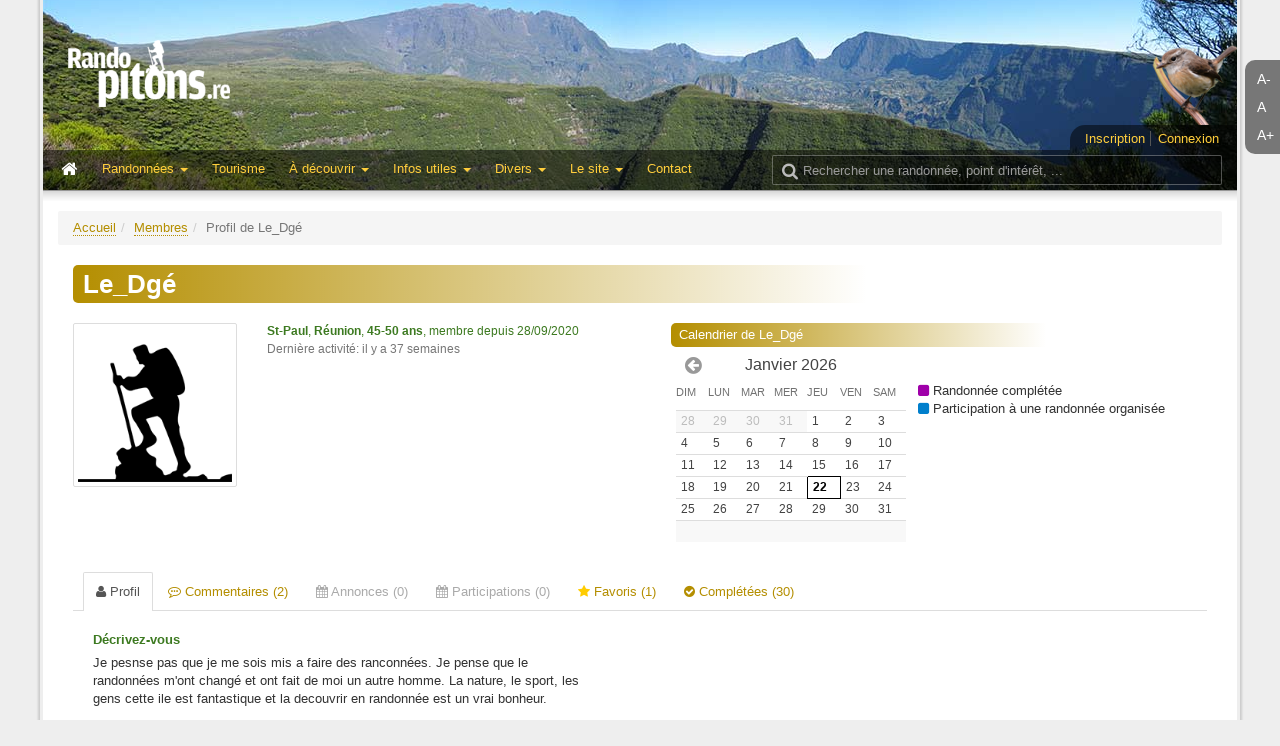

--- FILE ---
content_type: text/html; charset=UTF-8
request_url: https://randopitons.re/profil/bfea1158d4799a19c291cede18390b8b
body_size: 16985
content:
<!DOCTYPE html>
<html lang="fr">
<head>
    <meta charset="utf-8">
    <meta http-equiv="X-UA-Compatible" content="IE=edge">
    <meta name="viewport" content="width=device-width, initial-scale=1">
    <meta name="author" content="Jean Paul Goursaud" />
    <meta name="description" content="" />
    <meta name="csrf-token" content="f6bb6a2be7240d783e0f1f743900c609a37c0844" />
    <meta property="og:url" content="http://randopitons.re" />
    <meta property="og:type" content="website" />
    <meta property="og:title" content="Profil de Le_Dg&amp;eacute; — Randopitons" />
    <meta property="og:description" content="Randopitons.re est le recueil, jour après jour, des randonnées effectuées par son créateur. Il comporte essentiellement divers renseignements pouvant aider les randonneurs dans leurs recherches liées à la randonnée pédestre à la Réunion. Certains circuits s'effectuent sur des sentiers fermés officiellement de manière temporaire ou définitive." />
    <meta property="og:locale" content="fr_FR" />
    <meta property="og:image" content="http://randopitons.re/img/logo_og.jpg" />
    <title>Profil de Le_Dg&eacute; — Randopitons</title>
    <link rel="apple-touch-icon" sizes="57x57" href="/apple-touch-icon-57x57.png">
    <link rel="apple-touch-icon" sizes="60x60" href="/apple-touch-icon-60x60.png">
    <link rel="apple-touch-icon" sizes="72x72" href="/apple-touch-icon-72x72.png">
    <link rel="apple-touch-icon" sizes="76x76" href="/apple-touch-icon-76x76.png">
    <link rel="apple-touch-icon" sizes="114x114" href="/apple-touch-icon-114x114.png">
    <link rel="apple-touch-icon" sizes="120x120" href="/apple-touch-icon-120x120.png">
    <link rel="apple-touch-icon" sizes="144x144" href="/apple-touch-icon-144x144.png">
    <link rel="apple-touch-icon" sizes="152x152" href="/apple-touch-icon-152x152.png">
    <link rel="apple-touch-icon" sizes="180x180" href="/apple-touch-icon-180x180.png">
    <link rel="icon" type="image/png" href="/favicon-32x32.png" sizes="32x32">
    <link rel="icon" type="image/png" href="/android-chrome-192x192.png" sizes="192x192">
    <link rel="icon" type="image/png" href="/favicon-96x96.png" sizes="96x96">
    <link rel="icon" type="image/png" href="/favicon-16x16.png" sizes="16x16">
    <link rel="manifest" href="/manifest.json">
    <link rel="mask-icon" href="/safari-pinned-tab.svg" color="#5bbad5">
    <link rel="preload" href="/img/empty-640x480.gif" as="image">
    <link rel="preload" href="/img/banner_1200px.jpg" as="image">
    <meta name="msapplication-TileColor" content="#da532c">
    <meta name="msapplication-TileImage" content="/mstile-144x144.png">
    <meta name="theme-color" content="#ffffff">
    <link href="/css/main.css?20220824" rel="stylesheet" type="text/css" />
    <link href="//maxcdn.bootstrapcdn.com/font-awesome/4.6.3/css/font-awesome.min.css" rel="stylesheet" type="text/css" />
    <link href="/css/print.css?20171126" media="print" rel="stylesheet" type="text/css" />
    <!--[if IE]>
        <link href="/css/ie.css?20161007" media="screen, projection" rel="stylesheet" type="text/css" />
    <![endif]-->
    <link rel="stylesheet" type="text/css" href="/css/dncalendar-skin.css" />    
            <script type="text/javascript" src="https://cache.consentframework.com/js/pa/31335/c/vKO13/stub" referrerpolicy="origin" charset="utf-8"></script>
        <script>
            window.Sddan = {
                "info": {
                    "hd_m" : "",
                    "hd_s256" : "",
                    "uf_postal_code" : "",
                    "uf_bday" : "",
                    "uf_gender" : "",
                }
            };
        </script>
        <script type="text/javascript" src="https://choices.consentframework.com/js/pa/31335/c/vKO13/cmp" referrerpolicy="origin" charset="utf-8" async></script>

        <!-- Script programmatique -->
        <script type="text/javascript" src="https://tagmanager.smartadserver.com/2044/676380/smart.prebid.js" async></script>

        <!-- Script générique -->
        <script type="application/javascript" src="https://ced.sascdn.com/tag/2044/smart.js" async></script>
        <script type="application/javascript">
            var sas = sas || {};
            sas.cmd = sas.cmd || [];
            sas.cmd.push(function() {
                sas.setup({ networkid: 2044, domain: "https://www8.smartadserver.com", async: true });
            });
            sas.cmd.push(function() {
                sas.call("onecall", {
                    siteId: 676380,
                                        pageId: 2018546,
                                        formats: [
                        { id: 44149, tagId: "WEB_HABILLAGE" }
                        ,{ id: 44152, tagId: "WEB_INTERSTITIEL" }
                        ,{ id: 121165, tagId: "WEB_FOOTER" }
                        ,{ id: 79409, tagId: "WEB_MBAN_ATF0" }
                        ,{ id: 84652, tagId: "WEB_MBAN_ATF1" }
                        ,{ id: 106522, tagId: "WEB_MBAN_ATF1A" }
                        ,{ id: 84653, tagId: "WEB_MBAN_ATF2" }
                        ,{ id: 122661, tagId: "WEB_MPAVE_ATF_READ" }
                        ,{ id: 79425, tagId: "WEB_MPAVE_ATF0" }
                        ,{ id: 84657, tagId: "WEB_MPAVE_ATF0A" }
                        ,{ id: 106521, tagId: "WEB_MPAVE_ATF1" }
                        ,{ id: 84658, tagId: "WEB_MPAVE_ATF1A" }
                    ],
                    target: ''
                });
            });
        </script>

    
            <!-- OPTI DIGITAL TAGS SCRIPT -->
    <!-- NOTE: Insert these scripts at the top of your HEAD section just after the CMP scripts -->
    <script>
        var optidigitalQueue = optidigitalQueue || {};
        optidigitalQueue.cmd = optidigitalQueue.cmd || [];
    </script>
    <script type='text/javascript'
            id='optidigital-ad-init'
            async
            config='{"adUnit": "/21824049855/randopitons.re/divers"}'
            src='//scripts.opti-digital.com/tags/?site=randopitons'>
    </script>
    
            <!-- Google Tag Manager -->
        <script>
            (function(w,d,s,l,i){w[l]=w[l]||[];w[l].push({'gtm.start':
                    new Date().getTime(),event:'gtm.js'});var f=d.getElementsByTagName(s)[0],
                j=d.createElement(s),dl=l!='dataLayer'?'&l='+l:'';j.async=true;j.src=
                '//www.googletagmanager.com/gtm.js?id='+i+dl;f.parentNode.insertBefore(j,f);
            })(window,document,'script','dataLayer','GTM-TWBFDX');
        </script>
        <!-- End Google Tag Manager -->
        <script type="text/javascript" src="/js/randopitons-head.js?20181101"></script>
    <script type="application/ld+json">
    {
      "@context" : "http://schema.org",
      "@type" : "WebSite",
      "name" : "Randopitons",
      "url" : "http://randopitons.re",
      "logo": "http://randopitons.re/img/logo_noir.png"
    }
    </script>
</head>
<body>
<!-- Google Tag Manager (noscript) -->
<noscript><iframe src="//www.googletagmanager.com/ns.html?id=GTM-TWBFDX" height="0" width="0" style="display:none;visibility:hidden"></iframe></noscript>
<!-- End Google Tag Manager (noscript) -->
<div id="fb-root"></div>
<script>
    document.body.className = isTouch() ? "touch":"no-touch";
    (function(d, s, id) {
        var js, fjs = d.getElementsByTagName(s)[0];
        if (d.getElementById(id)) return;
        js = d.createElement(s); js.id = id;
        js.async=true;
        js.src = "//connect.facebook.net/fr_FR/sdk.js#xfbml=1&version=v2.5";
        fjs.parentNode.insertBefore(js, fjs);
    }(document, 'script', 'facebook-jssdk'));
</script>
<script>
    window.fbAsyncInit = function() {
        FB.Event.subscribe('edge.create', function(targetUrl) {
            _gaq.push(['_trackSocial', 'facebook', 'like', targetUrl]);
        });
        FB.Event.subscribe('edge.remove', function(targetUrl) {
            _gaq.push(['_trackSocial', 'facebook', 'unlike', targetUrl]);
        });
        FB.Event.subscribe('message.send', function(targetUrl) {
            _gaq.push(['_trackSocial', 'facebook', 'send', targetUrl]);
        });
    };
</script>
<script src="//code.jquery.com/jquery-1.11.2.min.js"></script>

    <!-- Format : WEB_INTERSTITIEL  -->
    <div id="WEB_INTERSTITIEL"></div>
    <script type="application/javascript">
        sas.cmd.push(function() {
            sas.render("WEB_INTERSTITIEL");
        });
    </script>

    <!-- Format : WEB_HABILLAGE -->
    <div id="WEB_HABILLAGE"></div>
    <script type="application/javascript">
        sas.cmd.push(function() {
            sas.render("WEB_HABILLAGE");
        });
    </script>

    <!-- Format : WEB_FOOTER -->
    <div id="WEB_FOOTER"></div>
    <script type="application/javascript">
        sas.cmd.push(function() {
            sas.render("WEB_FOOTER");
        });
    </script>

    <!-- Wallpaper --><div id='optidigital-adslot-Wallpaper' style='display:none;' class="Wallpaper"></div>

<script>
$(document).ready(function(){
	var loadNotifications = function() {
		if (!mainLoaded) { setTimeout(loadNotifications,100); } else {  }
	}
	loadNotifications();
})
</script>
<div id="resize-font" class="hidden-xs hidden-print fixed-tool-sidebar-right">
    <span size="0.9em">A-</span>
    <span size="1em">A</span>
    <span size="1.2em">A+</span>
</div>
<div class="hidden-print fixed-tool-sidebar-right goto-top hidden-xs hidden-sm">
    <i class="fa fa-arrow-circle-up"></i>
</div>
<div class="hidden-print fixed-tool-sidebar-left goto-top hidden-xs hidden-sm">
    <i class="fa fa-arrow-circle-up"></i>
</div>
<div id="image-hover">
    <div>
        <img class="thumbnail" src="" style="max-width: 100%; max-height: 100%; display:inline;">
    </div>
</div>
<div id="container" class="container container-content">
    <div id="truecontainer">
        <div id="header">

    <h1><a href="/"><img src="/img/logo.png" alt="RandoPitons"></a></h1>
    <img src="/img/logo_noir.png" class="logo-print">
    <img src="/img/tectec.png" style="height:90px" class="logo-tectec hidden-print">
    
    
    <nav class="navbar navbar-default navbar-static-top hidden-print" id="header-menu">    
        <div id="navbar-user" class="hidden-xs">
                            <a href="/inscription">Inscription</a>
                <a href="/connexion">Connexion</a>
                    </div>
        <div class="container-fluid">
            <div class="navbar-header">
                <button type="button" class="navbar-toggle collapsed" data-toggle="collapse" data-target="#navbar" aria-expanded="false" aria-controls="navbar">
                    <span class="sr-only">Basculer la navigation</span>
                    <span class="icon-bar"></span>
                    <span class="icon-bar"></span>
                    <span class="icon-bar"></span>
                </button>
                <a class="navbar-brand visible-xs" href="/" style="padding-top:10px;"><img src="/img/logo.png" width="72" height="30" /></a>
            </div>
            <div id="navbar" class="collapse navbar-collapse">
                <ul class="nav navbar-nav">
               
                    <li class="hidden-xs hidden-sm"><a href="/" title="Accueil" style="padding:0; color:#FFF; padding-right:10px"><i class="fa fa-fw fa-lg fa-home"></i></a></li>

                                           <li class="visible-xs"><a href="/connexion">Connexion / Inscription</a></li>
                    					                    <li class="dropdown ">
                        <a href="#" class="dropdown-toggle" data-toggle="dropdown" role="button" aria-expanded="false">Randonnées <span class="caret"></span></a>
                        <ul class="dropdown-menu dropdown-menu-columns" role="menu">
                            <li><a href="/recherche"><i class="fa fa-fw fa-search"></i> Recherche</a></li>
                            <li><a href="/randonnees/carte"><i class="fa fa-fw fa-map"></i> Carte interactive</a></li>
                            <li><a href="/randonnees/liste"><i class="fa fa-fw fa-list-ul"></i> Liste complète</a></li>
                            <li><a href="/randonnees/regions"><i class="fa fa-fw fa-map-marker"></i> Par région</a></li>
                            <li><a href="/randonnees/familiales"><i class="fa fa-fw fa-child"></i> Sentiers familiaux</a></li>
                            <li><a href="/randonnees/periples"><i class="fa fa-fw fa-calendar"></i> Périples de plusieurs jours</a></li>
                            <li><a href="/randonnees/arretes"><i class="fa fa-fw fa-ban"></i> Arrêtés</a></li>
                            <li><a href="/randonnees/stats"><i class="fa fa-fw fa-pie-chart"></i> Statistiques</a></li>
                            <li class="hidden-xs hidden-sm"><a></a></li>
                            <li><a href="/randonnees/top5">Les Top 5</a></li>
                            <li><a href="/randonnees/dernieres">50 dernieres inscrites</a></li>
                            <li><a href="/randonnees/annonces">RandoAnnonces</a></li>
                            <li><a href="/randonnees/tour-ile">Tour de l'île à pied</a></li>
                            <li><a href="/randonnees/cirques-distances">Distancier dans les cirques</a></li>
                            <li><a href="/randonnees/particularites">Par particularité</a></li>
                            <li><a href="/recherche/position">Par pointage sur une carte</a></li>
                            <li><a href="/randonnees/sentiers">Nom des sentiers</a></li>
                        </ul>
                    </li>
                    
                    <li class=""><a href="/tourisme">Tourisme</a></li>
           
                    <li class="dropdown ">
                        <a href="#" class="dropdown-toggle" data-toggle="dropdown" role="button" aria-expanded="false">À découvrir <span class="caret"></span></a>
                        <ul class="dropdown-menu dropdown-menu-columns" role="menu">
                            <li><a href="/panoramas">Panoramas</a></li>
                            <li><a href="/cascades">Cascades</a></li>
                            <li><a href="/grottes">Grottes</a></li>
                            <li><a href="/arches">Arches</a></li>
                            <li><a href="/bassins">Bassins</a></li>
                            <li><a href="/etangs">Étangs</a></li>
                            <li><a href="/tunnels">Tunnels</a></li>
                            <li><a href="/curiosites">Curiosités</a></li>
                            <li><a href="/faune">Faune</a></li>
                            <li><a href="/flore">Flore</a></li>
                        </ul>
                    </li>
                    <li class="dropdown ">
                        <a href="#" class="dropdown-toggle" data-toggle="dropdown" role="button" aria-expanded="false">Infos utiles <span class="caret"></span></a>
                        <ul class="dropdown-menu" role="menu">
                            <li><a title="Voir la météo en direct grâce aux webcams" href="/info/webcams">Webcams</a></li>
                            <li><a href="/info/camping-bivouac">Camping - Bivouac</a></li>
                            <li><a href="/info/conseils">Conseils</a></li>
                            <li><a title="La liste et les adresses" href="/info/offices-tourisme">Offices de tourisme</a></li>
                            <li><a href="/info/hebergement">Hébergement</a></li>
                            <li><a title="Les numéros de téléphone à savoir" href="/info/numeros-utiles">Numéros utiles</a></li>
<!--                            <li><a title="Quelques lignes de bus utiles" href="/info/transport-bus">Transport et bus</a></li>-->
                            <li><a title="Résumé de ce qu'il faut savoir avant de venir" href="/info/avant-de-partir">À savoir avant de partir</a></li>
                            <li><a title="Quelques notions et images sur le balisage des sentiers" href="/info/signaletique">Signalétique</a></li>
                        </ul>
                    </li>
                    <li class="dropdown ">
                        <a href="#" class="dropdown-toggle" data-toggle="dropdown" role="button" aria-expanded="false">Divers <span class="caret"></span></a>
                        <ul class="dropdown-menu" role="menu">
                            <li><a title="La météo pour la journée" target="_blank" href="http://www.meteofrance.re/previsions-meteo-reunion/bulletin">Météo du lendemain</a></li>
                            <li><a title="Quelques clubs de randonnée" href="/divers/clubs-randonnee">Clubs de randonnée</a></li>
                            <li><a title="Des guides à votre disposition" href="/divers/guides">Guides de montagne</a></li>
                            <li><a title="Liens sur le site du Grand Raid" href="/divers/grand-raid">Le Grand Raid</a></li>
                            <li><a title="Les principaux guides de randonnée et de tourisme" href="/divers/livres">Livres</a></li>
<!--                            <li><a title="D'autres sites de randonnée à la Réunion" href="/divers/sites-internet">Sites internet</a></li>-->
                            <li><a title="Sculptures bois ramassées en randonnée" href="/divers/sculptures">Sculptures</a></li>
                            <li><a title="Les gouzous rencontrés uniquement en randonnée" href="/divers/gouzous">Gouzous</a></li>
                            <li><a title="Carte de l'île de la Réunion" href="/carte/reunion">Carte de la Réunion</a></li>
                        </ul>
                    </li>

                    <li class="dropdown ">
                        <a href="#" class="dropdown-toggle" data-toggle="dropdown" role="button" aria-expanded="false">Le site <span class="caret"></span></a>
                        <ul class="dropdown-menu" role="menu">
                            <li><a title="Les membres du site" href="/membres">Membres du site</a></li>
                            <li><a title="Les questions les plus courantes posées par mail" href="/site/faq">FAQ</a></li>
                            <li><a title="Explication sur la signification des pictogrammes" href="/site/legendes-pictogrammes">Légendes et pictogrammes</a></li>
                            <li><a title="Un peu de vocabulaire créole cité sur le site" href="/site/glossaire">Glossaire créole</a></li>
                            <li><a title="Ne pas confondre tous les noms de lieux" href="/site/doublons">Doublons et homonymes</a></li>
                            <li><a title="Quelques mots sur l'auteur" href="/site/qui-suis-je">Qui suis-je ?</a></li>
<!--                            <li><a title="Aider le site" href="/don">Aider le site</a></li>-->
<!--                            <li><a title="Étude des trafic et visites sur le site" href="/site/qui-etes-vous">Qui êtes-vous ?</a></li>-->
                            <li><a title="Les conditions générales d'utilisation du site" href="/site/conditions-generales-utilisation">Conditions générales</a></li>
                            <li><a title="Les responsabilités de chacun" href="/site/mentions-legales">Mentions légales</a></li>
                            <li><a title="Supprimer son compte de Randopitons" href="/supprimer-compte">Supprimer mon compte</a></li>
                            
                        </ul>
                    </li>
                    <li class=""><a href="/contacts">Contact</a></li>

                </ul>
                <div class="navbar-right visible-sm">
                    <ul class="nav navbar-nav">
                        <li style="font-weight: bold"><a href="/recherche"><i class="fa fa-search"></i> Rech.</a></li>
                    </ul>
                </div>
                <div class="navbar-right hidden-sm hidden-xs" style="margin-right:-10px; margin-top:5px;">
                    <form action="/recherche" role="search" style="float:right; margin-right:20px ">
                        <section id="search">
                            <label id="searchlabel" for="search-input"><i class="fa fa-search fa-lg"></i></label>
                            <i id="searchloading" class="fa fa-lg fa-spinner fa-spin"></i>
                            <input type="text" id="searchbox" name="q" class="form-control" placeholder="Rechercher une randonnée, point d'intérêt, ...">
                        </section>
                    </form>
                </div>
                <script>
                    $(function(){
                        $('#searchbox').autocomplete({
                            serviceUrl: '/recherche/suggestions',
                            minChars: 3,
                            width: 600,
                            deferRequestBy: 300,
                            groupBy: 'region',
                            width: $('#searchbox').outerWidth(),
                            onSelect: function(suggestion) {
                            	$('#searchlabel').find('.fa-search').removeClass('fa-search').addClass('fa-spin fa-refresh');
                            	redirect(suggestion.data.url);
                            },
                            beforeRender: function(container) {
                                container.scrollTop(0);
                            },
                            onSearchStart: function(query) {
                                $('#searchloading').show();
                            },
                            onSearchComplete: function(query, suggestions) {
                                $('#searchloading').hide();
                            }
                        });
                    })
                </script>
            </div>
        </div>
            </nav>

</div>
<div id="bottom-header">

</div>


<script>
    $(function(){

        
        $(".login-box-trigger").click(function(){
            var div = $("#login-box");
            var contentHeight = div.find('.form-inline').height()+30;
            if (div.height() < contentHeight-10) {

            } else {

            }
            div.animate({
                height: (div.height() < contentHeight-10 ? contentHeight : "0px")
            }, 400);
            return false;
        }).css('cursor','pointer');
    })
</script>

        <!-- Mobile_Top --><div id='optidigital-adslot-Mobile_Top' style='display:none;' class="Mobile_Top"></div>
        <div id="content" style="font-size:">
                        <ul class="breadcrumb hidden-print"><li><a href="/">Accueil</a></li><li><a href="/membres">Membres</a></li><li class="active">Profil de Le_Dg&eacute;</li></ul>            
<div class="section-title gradient" style="margin-top:0; margin-bottom:20px; padding:5px 10px;">
	<h2 style="margin-bottom:0px; color:#FFF; margin-top:0; display:inline-block; vertical-align:middle"><strong>Le_Dg&eacute;</strong></h2>
</div>

<div class="row">
    <div class="col-sm-3 col-md-3 col-lg-2">
        <div style="text-align:center; margin-bottom:15px">
            <p style="text-align:center">
            	<img class="hidden-xs thumbnail img-responsive" style="margin:0 auto; margin-bottom:5px; " src="/img/interface/profile-black-200.png?1769108658" />
            	<img class="visible-xs thumbnail img-responsive" style="margin:0 auto; margin-bottom:5px; " src="/img/interface/profile-black-200.png?1769108658" />

                
            </p>
        </div>
    </div>
    <div class="col-sm-9 col-md-9 col-lg-10">

    	<div class="row">
    	
    		<div class="col-lg-5">
    		
        		<p class="c1" style="margin-top:0; margin-bottom:2px; font-size:0.9em">
            		<strong>St-Paul</strong>,            		<strong>Réunion</strong>,            		<strong>45-50 ans</strong>,        			membre depuis 28/09/2020            	</p>
            	
            	            	<p class="text-muted" style="margin-top:0; margin-bottom:10px; font-size:0.9em">Dernière activité: il y a 37 semaines</p>
            	            	
            	<div style="margin-top:20px">
	           	                </div>
                
                             
    		</div>
    		<div class="col-lg-7">
    		   
    		   	    		   	<div class="hidden-xs">
        			<div class="section-title gradient" style="margin-top:0">Calendrier de Le_Dg&eacute;</div>
                    <div id="dncalendar-main-container" style="margin-left:5px">
                    	<div id="dncalendar-container"></div>
                    </div>
                    <div style="margin-top:35px; ">
                        &nbsp;&nbsp;&nbsp;<span style="color:#9f00a9"><i class="fa fa-square" aria-hidden="true"></i></span> Randonnée complétée<br>
                        &nbsp;&nbsp;&nbsp;<span style="color:#007fcc"><i class="fa fa-square" aria-hidden="true"></i></span> Participation à une randonnée organisée
                    </div>
                </div>
    			            	
    		</div>
    	
    	</div>
    	
    </div>
</div>


<div class="clearfix"></div>

<ul class="nav nav-tabs" role="tablist" style="margin-top:20px">
    <li class="active" style="margin-left:10px"><a href="#profil" aria-controls="profil" role="tab" data-toggle="tab"><i class="fa fa-user"></i> Profil</a></li>
    <li><a href="#commentaires" aria-controls="commentaires" role="tab" data-toggle="tab" style=""><i class="fa fa-commenting-o"></i> Commentaires (2)</a></li>
    <li><a href="#annonces" aria-controls="annonces" role="tab" data-toggle="tab" style="color:#AAA"><i class="fa fa-calendar"></i> Annonces (0)</a></li>
    <li><a href="#participations" aria-controls="participations" role="tab" data-toggle="tab" style="color:#AAA"><i class="fa fa-calendar"></i> Participations (0)</a></li>
    <li><a href="#favoris" aria-controls="favoris" role="tab" data-toggle="tab" style=""><i class="fa fa-star"></i> Favoris (1)</a></li>
    <li><a href="#completees" aria-controls="completees" role="tab" data-toggle="tab" style=""><i class="fa fa-check-circle"></i> Complétées (30)</a></li>
</ul>

<div class="tab-content" style="padding:20px">

    <div role="tabpanel" class="tab-pane active" id="profil">
                	
                	
                        
		    	<div style="">
    		<div style="max-width:500px">
    			<p><label class="c1">Décrivez-vous</label><br>Je pesnse pas que je me sois mis a faire des ranconn&eacute;es.
Je pense que le randonn&eacute;es m'ont chang&eacute; et ont fait de moi un autre homme.
La nature, le sport, les gens cette ile est fantastique et la decouvrir en randonn&eacute;e est un vrai bonheur.</p>
    		</div>
    	</div>
		    	
				<div style="max-width:500p;">
			<p><label class="c1">Ce que j'adore de la randonnée..</label><br>Tout.</p>
		</div>
				
			    <p style="line-height:1em; margin-bottom:15px"><label class="c1">Lien avec la Réunion</label><br>
	    	<i class="fa fa-fw fa-chevron-right" aria-hidden="true" style="color:#CCC"></i>
				Je suis résident		</p>
				
			    <p style="line-height:1em; margin-bottom:15px"><label class="c1">Philosophie de randonneur</label><br>
	    	<i class="fa fa-fw fa-chevron-right" aria-hidden="true" style="color:#CCC"></i>
				La participation et le plaisir		</p>
				
			    <p style="line-height:1em; margin-bottom:15px"><label class="c1">Condition physique</label><br>
	    	<i class="fa fa-fw fa-chevron-right" aria-hidden="true" style="color:#CCC"></i>
				Bonne		</p>
				
			    <p style="line-height:1em; margin-bottom:15px"><label class="c1">Nombre de randonnées par mois en moyenne</label><br>
	    	<i class="fa fa-fw fa-chevron-right" aria-hidden="true" style="color:#CCC"></i>
				2 à 5 randonnées		</p>
				
				<div class="hidden-xs">
            <p style="line-height:1em; margin-bottom:0px"><label class="c1">Disponibilités dans la semaine</label></p>
        	<table>
        		<tr>
        			<th></th>
        			<th style="min-width:50px; text-align:center; background:#f5f5f5; padding:4px 6px">L</th>
        			<th style="min-width:50px; text-align:center; background:#f5f5f5; padding:4px 6px">M</th>
        			<th style="min-width:50px; text-align:center; background:#f5f5f5; padding:4px 6px">M</th>
        			<th style="min-width:50px; text-align:center; background:#f5f5f5; padding:4px 6px">J</th>
        			<th style="min-width:50px; text-align:center; background:#f5f5f5; padding:4px 6px">V</th>
        			<th style="min-width:50px; text-align:center; background:#f5f5f5; padding:4px 6px">S</th>
        			<th style="min-width:50px; text-align:center; background:#f5f5f5; padding:4px 6px">D</th>
        		</tr>
        		<tr>
        			<th style="text-align:right; padding-right:10px; background:#f5f5f5; padding:5px 6px">Matin</th>
        			        			<td style="text-align:center; padding:2px 6px; border-right:1px solid #f5f5f5; border-bottom:1px solid #f5f5f5">
                        <span style="color:#CCC">-</span>                    </td>
                            			<td style="text-align:center; padding:2px 6px; border-right:1px solid #f5f5f5; border-bottom:1px solid #f5f5f5">
                        <span style="color:#CCC">-</span>                    </td>
                            			<td style="text-align:center; padding:2px 6px; border-right:1px solid #f5f5f5; border-bottom:1px solid #f5f5f5">
                        <span style="color:#CCC">-</span>                    </td>
                            			<td style="text-align:center; padding:2px 6px; border-right:1px solid #f5f5f5; border-bottom:1px solid #f5f5f5">
                        <span style="color:#CCC">-</span>                    </td>
                            			<td style="text-align:center; padding:2px 6px; border-right:1px solid #f5f5f5; border-bottom:1px solid #f5f5f5">
                        <span style="color:#CCC">-</span>                    </td>
                            			<td style="text-align:center; padding:2px 6px; border-right:1px solid #f5f5f5; border-bottom:1px solid #f5f5f5">
                        <i class="fa fa-lg fa-check"></i>                    </td>
                            			<td style="text-align:center; padding:2px 6px; border-right:1px solid #f5f5f5; border-bottom:1px solid #f5f5f5">
                        <i class="fa fa-lg fa-check"></i>                    </td>
                                    </tr>
        		<tr>
        			<th style="text-align:right; padding-right:10px; background:#f5f5f5; padding:5px 6px">Après-midi</th>
        			        			<td style="text-align:center; padding:2px 6px; border-right:1px solid #f5f5f5; border-bottom:1px solid #f5f5f5">
                        <span style="color:#CCC">-</span>                    </td>
                            			<td style="text-align:center; padding:2px 6px; border-right:1px solid #f5f5f5; border-bottom:1px solid #f5f5f5">
                        <span style="color:#CCC">-</span>                    </td>
                            			<td style="text-align:center; padding:2px 6px; border-right:1px solid #f5f5f5; border-bottom:1px solid #f5f5f5">
                        <span style="color:#CCC">-</span>                    </td>
                            			<td style="text-align:center; padding:2px 6px; border-right:1px solid #f5f5f5; border-bottom:1px solid #f5f5f5">
                        <span style="color:#CCC">-</span>                    </td>
                            			<td style="text-align:center; padding:2px 6px; border-right:1px solid #f5f5f5; border-bottom:1px solid #f5f5f5">
                        <span style="color:#CCC">-</span>                    </td>
                            			<td style="text-align:center; padding:2px 6px; border-right:1px solid #f5f5f5; border-bottom:1px solid #f5f5f5">
                        <i class="fa fa-lg fa-check"></i>                    </td>
                            			<td style="text-align:center; padding:2px 6px; border-right:1px solid #f5f5f5; border-bottom:1px solid #f5f5f5">
                        <i class="fa fa-lg fa-check"></i>                    </td>
                                    </tr>
        		<tr>
        			<th style="text-align:right; padding-right:10px; background:#f5f5f5; padding:5px 6px">Soirée</th>
        			        			<td style="text-align:center; padding:2px 6px; border-right:1px solid #f5f5f5; border-bottom:1px solid #f5f5f5">
                        <span style="color:#CCC">-</span>                    </td>
                            			<td style="text-align:center; padding:2px 6px; border-right:1px solid #f5f5f5; border-bottom:1px solid #f5f5f5">
                        <span style="color:#CCC">-</span>                    </td>
                            			<td style="text-align:center; padding:2px 6px; border-right:1px solid #f5f5f5; border-bottom:1px solid #f5f5f5">
                        <span style="color:#CCC">-</span>                    </td>
                            			<td style="text-align:center; padding:2px 6px; border-right:1px solid #f5f5f5; border-bottom:1px solid #f5f5f5">
                        <span style="color:#CCC">-</span>                    </td>
                            			<td style="text-align:center; padding:2px 6px; border-right:1px solid #f5f5f5; border-bottom:1px solid #f5f5f5">
                        <span style="color:#CCC">-</span>                    </td>
                            			<td style="text-align:center; padding:2px 6px; border-right:1px solid #f5f5f5; border-bottom:1px solid #f5f5f5">
                        <i class="fa fa-lg fa-check"></i>                    </td>
                            			<td style="text-align:center; padding:2px 6px; border-right:1px solid #f5f5f5; border-bottom:1px solid #f5f5f5">
                        <i class="fa fa-lg fa-check"></i>                    </td>
                                    </tr>
        	</table>
    	</div>
    	    </div>
    
    <div role="tabpanel" class="tab-pane" id="commentaires">
    	        	<span class="text-muted">Les commentaires sont ordonnés du plus récent au plus ancien.</span>
            
<div id="commentaires" style="margin-top:20px">
		
		    		                            <div class="comments">                                    	                <div class="comment">
                    <a href="/profil/bfea1158d4799a19c291cede18390b8b"><img class="thumbnail" style="padding:1px" src="/img/interface/profile-black-50.png" /></a>
                    <div class="bulle" style="">
                        <div class="bulle-content">
                            <div class="header">
                            		                                		<span style="margin-top:0; margin-bottom:3px"><a href="/randonnee/1124-dimitile-depuis-bras-sec-kerveguen">Le Dimitile depuis Bras Sec par le Kerveguen</a></span>
                                	                                	                                <span style="font-size:0.9em">15/03/2021 15:29</span>
                                                                
                                
                                                                                            </div>
                            <div class="message">
                            	<p class="message-text" style="margin-bottom:0; padding-bottom:0">Bonjour a tous.<br />
Alors je dois dire que cette randonn&eacute;e a mon sens devrait &ecirc;tre class&eacute; tr&egrave;s difficile, faite ce samedi (je randonne seul), j'ai mis 9H30 tout compris ( g&eacute;n&eacute;ralement je met 10 a 20 pour cent de temps de moins qu'annonc&eacute; sur ce site.) Je dirais 8 h de marche et 1H30 de pauses.<br />
la randonn&eacute;e est magnifique, vraiment une des plus belle que j'ai fait, et je la recommande vivement mais elle est &eacute;prouvante, et le sol &eacute;tait assez gras, je ne compte plus le nombre de fois ou j'ai gliss&eacute;.<br />
Enfin voila pour le partage de ma petite exp&eacute;rience, a conseiller aux randonneurs averti, ou a plusieurs, ou sur 2 jours.<br />
Pour r&eacute;sumer, il faut du mental, de bonnes jambes, des bras, et un fessier rembourr&eacute; :D<br />
</p>
                                                            </div>
                                                    </div>
                    </div>
                    <div class="clearfix"></div>
                </div>
                        	                <div class="comment">
                    <a href="/profil/bfea1158d4799a19c291cede18390b8b"><img class="thumbnail" style="padding:1px" src="/img/interface/profile-black-50.png" /></a>
                    <div class="bulle" style="">
                        <div class="bulle-content">
                            <div class="header">
                            		                                		<span style="margin-top:0; margin-bottom:3px"><a href="/randonnee/1450-boucle-vers-grand-bassin-bois-court-sentier-mollaret">Une boucle vers Grand Bassin par Bois Court et le Sentier Mollaret </a></span>
                                	                                	                                <span style="font-size:0.9em">22/02/2021 10:19</span>
                                                                
                                
                                                                                            </div>
                            <div class="message">
                            	<p class="message-text" style="margin-bottom:0; padding-bottom:0">Descente en 48 minutes, remont&eacute;e en 2h05 et 20 minutes de course a pied pour se d&eacute;gourdir un peu les jambes apr&egrave;s cette &quot;petite&quot; mont&eacute;e, randonn&eacute;e magnifique, &eacute;prouvante, j'adore!</p>
                                                            </div>
                                                    </div>
                    </div>
                    <div class="clearfix"></div>
                </div>
                                    <div id="more"></div>
                    </div>        
            
</div>
<script>
    	var current_page = 1;
        $(document).ready(function () {

    	    	
            $('#comment-box').autoGrow();
            $('#comment-box').keyup(function(){
                if ($(this).val().length == 0 && $("#rando_checkbox").not(':checked')) {
                    $('#comment-submit').prop('disabled', true);
                } else {
                    $('#comment-submit').prop('disabled', false);
                }
            }).focus(function(){
                $('#comment-submit').show();
            });

            $(document).on('click','.btn-more', function(){
                $(this).html("<i class='fa fa-spinner fa-spin'></i>").prop('disabled', true);
                $.post('/commentaire/get/user/bfea1158d4799a19c291cede18390b8b/'+(++current_page), function (response) {
                    if (response.success) {
                        $('#more').append(response.data.html);
                    }
                    if ($('.btn-more').length>1) {
                    	$($('.btn-more')[0]).remove();
                    } else if (!response.data.has_next) {
                    	$('.btn-more').remove();
                    }
                    $('.btn-more').prop('disabled', false);
                });
            });
    
                        
        
        $('.btn-cancel-edit-comment').on('click', function () {
            var e = $(this).parents('.bulle');
            e.find('.message').show();
            e.find('.edit-message').hide();
            e.find('.edit-comment-link').show();
        })

        $('.btn-edit-comment').on('click', function () {
            var button = $(this);
            toggleLoadingButton(button);
            var e = $(this).parents('.bulle');
            var form = $(this).parent('form')[0];

            var formData = new FormData(form);

            $.ajax({
                url: '/commentaire/' + $(form).attr('comment-id') + '/edit',
                type: 'POST',
                xhr: function() {
                    var myXhr = $.ajaxSettings.xhr();
                    return myXhr;
                },
                success: function (data) {
                    if (data.success) {
                        if (data.data.new_photos) {
                        	location.reload();
                        } else {
                            e.find('.message-text').html(data.data.message);
                            e.find('.message').show();
                            e.find('.edit-message').hide();
                            e.find('.edit-comment-link').show();
                        	toggleLoadingButtonWithResponse(button, data);
                        }
                    } else {
                    	toggleLoadingButtonWithResponse(button, data);
                    }
                },
                data: formData,
                cache: false,
                contentType: false,
                processData: false
            });
 
        });

        $('.btn-remove-photo').on('click', function () {
            var button = $(this);
            if (confirm("Êtes-vous sûr de vouloir enlever cette photo ?")) {
                toggleLoadingButton(button);
                var e = $(this).parents('.bulle');
                var parent = $(this).parent();
                var cid = $(this).attr('comment-id');
                var filename = $(this).attr('filename');
    
                $.post('/commentaire/' + $(this).attr('comment-id')+ '/remove_photo', {filename:$(this).attr('filename')}, function (response) {
                    toggleLoadingButtonWithResponse(button, response);
                    if (response.success) {
                        $('a[comment-id=' + cid + '][filename="'+filename+'"]').remove();
                        parent.fadeOut();
                        notify('Photo supprimée avec succès','success');
                    }
                });
            }
            return false;
        });

        $('.btn-delete-comment').on('click', function () {
            var button = $(this);
            if (confirm("Êtes-vous sûr de vouloir supprimer ce commentaire ?")) {
                toggleLoadingButton(button);
                var e = $(this).parents('.bulle');
                var form = $(this).parent('form');
                $.post('/commentaire/' + form.attr('comment-id') + '/delete', form.serialize(), function (response) {
                    toggleLoadingButtonWithResponse(button, response);
                    if (response.success) {
                        e.parent().fadeOut(function () {
                            $(this).remove();
                        })
                    }
                });
            }
        });

        $('a.edit-comment').on('click', function () {
            var e = $(this).parents('.bulle');
            e.find('.message').hide();
            e.find('.edit-message').show();
            e.find('.edit-comment-link').hide();
            return false;
        });

        $(document).on('change', ':file', function() {
            var input = $(this),
                numFiles = input.get(0).files ? input.get(0).files.length : 1,
                label = input.val().replace(/\\/g, '/').replace(/.*\//, '');
            input.trigger('fileselect', [numFiles, label]);
        });

        $(':file').on('fileselect', function(event, numFiles, label) {
            var input = $(this).parents('.input-group').find(':text'),
            	log = numFiles > 1 ? numFiles + ' photos sélectionnées' : label;
        	if (numFiles > 5) {
            	alert('Limite de 5 photos par commentaire');
        	}
        	else if(input.length) {
            	input.val(log);
            }
        });
        
    })
</script>
            </div>
    
    <div role="tabpanel" class="tab-pane" id="annonces">
    	            <span class="text-muted">Aucune annonce publiée</span>
            </div>
    
    <div role="tabpanel" class="tab-pane" id="participations">
    	            <span class="text-muted">Aucune participation</span>
            </div>

    <div role="tabpanel" class="tab-pane" id="favoris">
                    
<table class="table table-bordered table-striped table-condensed table-inline-randonnees">
    <thead>
    <tr>
        <th data-sort="date" style="white-space: nowrap">Date ajoutée</th>
                <th data-sort="string" style="white-space: nowrap">Nom de la randonnée</th>
        <th data-sort="string" style="white-space: nowrap; width:20px" class="hidden-xs">Type</th>
        <th data-sort="int" data-sort-dir="asc" style="white-space: nowrap; width:20px">Difficulté</th>
        <th data-sort="float" style="white-space: nowrap; width:20px">Dur.</th>
        <th data-sort="int" style="white-space: nowrap; width:20px" class="hidden-sm hidden-xs">Déniv.+</th>
        <th data-sort="int" style="white-space: nowrap; width:20px">Dst.</th>
        <th style="white-space: nowrap; width:20px">Profil</th>
    </tr>
    </thead>
    <tbody>
                        <tr rid="1247" photo="btapage4-thumb.jpg">
            <td>01/03/2021</td>
                        <td class="link">
                <a href="/randonnee/1247-tapage-makes-piton-cabris-fenetre-fleurs-jaunes">Du Tapage aux Makes par le Piton Cabris, la Fenêtre et Fleurs Jaunes</a>                                            </td>
            <td d="b" class="hidden-xs"><img class="has-tooltip" title="Boucle" src="/img/icones/boucle.png" /></td>
            <td d="3"><div class="difficulty diff-3" style=""><i class="fa fa-square"></i> <span>Moyen</span></div></td>
            <td d="6.00"><span class="duree">6h</span></td>
            <td d="1150" class="hidden-sm hidden-xs"><span class="denivele">1150 m</span></td>
            <td d="17.7"><span class="distance">17.7 km</span></td>
            <td style="padding:1px" valign="top"><a href="/randonnee/1247-tapage-makes-piton-cabris-fenetre-fleurs-jaunes#profil"><img src="/img/rando/1247/altitude_80x21.png"></a></td>
        </tr>
            </tbody>
</table>

<script>
    $(function() {

        
        var date_from_string = function(str) {
            var pattern = "^(\\d+).(\\d+).(\\d+)$";
            var re = new RegExp(pattern);
            var parts = re.exec(str);
            if (parts) {
                parts = parts.slice(1);
                return new Date(parts[2], parts[1], parts[0]);
            } else {
                return new Date(0,0,0);
            }
        }

        var table = $(".table-inline-randonnees").stupidtable({
            "date": function(a,b) {
                aDate = date_from_string(a);
                bDate = date_from_string(b);
                return aDate - bDate;
            }
        }).on("aftertablesort", function (event, data) {
            var th = $(this).find("th");
            th.find(".arrow").html("<i class='fa fa-sort' style='color:#CCC'>");
            var dir = $.fn.stupidtable.dir;
            var arrow = data.direction === dir.ASC ? "<i class='fa fa-sort-asc'>" : "<i class='fa fa-sort-desc'>";
            th.eq(data.column).find(".arrow").html(arrow);
        });
        var col = table.find("th[data-sort=date]").eq(0);
        col.stupidsort('desc');
    });
</script>
            </div>

    <div role="tabpanel" class="tab-pane" id="completees">

                    
<table id="achievements" class="table table-bordered table-striped table-condensed table-inline-randonnees">
    <thead>
    <tr>
        <th data-sort="date" data-sort-onload="yes" style="white-space: nowrap; width:20px">Date complétée</th>
                        <th data-sort="string" style="white-space: nowrap">Nom de la randonnée</th>
        <th data-sort="string" style="white-space: nowrap; width:20px" class="hidden-xs">Type</th>
        <th data-sort="int" style="white-space: nowrap; width:20px">Difficulté</th>
        <th data-sort="float" style="white-space: nowrap; width:20px">Dur.</th>
        <th data-sort="int" style="white-space: nowrap; width:20px" class="hidden-sm hidden-xs">Déniv.+</th>
        <th data-sort="int" style="white-space: nowrap; width:20px">Dst.</th>
        <th style="white-space: nowrap; width:20px">Profil</th>
    </tr>
    </thead>
    <tbody>
                        <tr rid="1366" photo="boucle-col-ufs-marla-nouvelle-13-thumb.jpg">
            <td><span class='text-muted'>Inconnue</span></td>
                                    <td class="link">
                <a href="/randonnee/1366-boucle-col-ufs-marla-nouvelle">La boucle du Col des Bœufs à Marla par la Nouvelle</a>                                            </td>
            <td d="b" class="hidden-xs"><img class="has-tooltip" title="Boucle" src="/img/icones/boucle.png" /></td>
            <td d="2"><div class="difficulty diff-2" style=""><i class="fa fa-square"></i> <span>Difficile</span></div></td>
            <td d="7.50"><span class="duree">7h30</span></td>
            <td d="1300" class="hidden-sm hidden-xs"><span class="denivele">1300 m</span></td>
            <td d="18.9"><span class="distance">18.9 km</span></td>
            <td style="padding:1px" valign="top"><a href="/randonnee/1366-boucle-col-ufs-marla-nouvelle#profil"><img src="/img/rando/1366/altitude_80x21.png"></a></td>
        </tr>
                    <tr rid="1292" photo="argamassecaille13-thumb.jpg">
            <td><span class='text-muted'>Inconnue</span></td>
                                    <td class="link">
                <a href="/randonnee/1292-montee-pitons-argamasse-caille-depuis-nez-uf">La montée des Pitons Argamasse et de Caille depuis le Nez de Bœuf</a>                                            </td>
            <td d="b" class="hidden-xs"><img class="has-tooltip" title="Boucle" src="/img/icones/boucle.png" /></td>
            <td d="3"><div class="difficulty diff-3" style=""><i class="fa fa-square"></i> <span>Moyen</span></div></td>
            <td d="4.50"><span class="duree">4h30</span></td>
            <td d="350" class="hidden-sm hidden-xs"><span class="denivele">350 m</span></td>
            <td d="11.5"><span class="distance">11.5 km</span></td>
            <td style="padding:1px" valign="top"><a href="/randonnee/1292-montee-pitons-argamasse-caille-depuis-nez-uf#profil"><img src="/img/rando/1292/altitude_80x21.png"></a></td>
        </tr>
                    <tr rid="1072" photo="premier-point-vue-trou-fer-depuis-gite-belouve-9-thumb.jpg">
            <td><span class='text-muted'>Inconnue</span></td>
                                    <td class="link">
                <a href="/randonnee/1072-premier-point-vue-trou-fer-depuis-gite-belouve">Le premier point de vue sur le Trou de Fer depuis le Gîte de Belouve</a>                                            </td>
            <td d="b" class="hidden-xs"><img class="has-tooltip" title="Boucle" src="/img/icones/boucle.png" /></td>
            <td d="4"><div class="difficulty diff-4" style=""><i class="fa fa-square"></i> <span>Facile</span></div></td>
            <td d="2.50"><span class="duree">2h30</span></td>
            <td d="300" class="hidden-sm hidden-xs"><span class="denivele">300 m</span></td>
            <td d="10.0"><span class="distance">10 km</span></td>
            <td style="padding:1px" valign="top"><a href="/randonnee/1072-premier-point-vue-trou-fer-depuis-gite-belouve#profil"><img src="/img/rando/1072/altitude_80x21.png"></a></td>
        </tr>
                    <tr rid="1313" photo="bbrulestleu3-thumb.jpg">
            <td><span class='text-muted'>Inconnue</span></td>
                                    <td class="link">
                <a href="/randonnee/1313-l-ilet-alcipe-piton-orangers-route-omega-depuis-maido">L'Ilet Alcipe par le Piton des Orangers et la Route Oméga depuis le Maïdo</a>                                            </td>
            <td d="b" class="hidden-xs"><img class="has-tooltip" title="Boucle" src="/img/icones/boucle.png" /></td>
            <td d="3"><div class="difficulty diff-3" style=""><i class="fa fa-square"></i> <span>Moyen</span></div></td>
            <td d="6.50"><span class="duree">6h30</span></td>
            <td d="820" class="hidden-sm hidden-xs"><span class="denivele">820 m</span></td>
            <td d="19.0"><span class="distance">19 km</span></td>
            <td style="padding:1px" valign="top"><a href="/randonnee/1313-l-ilet-alcipe-piton-orangers-route-omega-depuis-maido#profil"><img src="/img/rando/1313/altitude_80x21.png"></a></td>
        </tr>
                    <tr rid="1144" photo="bassinvital11-thumb.jpg">
            <td><span class='text-muted'>Inconnue</span></td>
                                    <td class="link">
                <a href="/randonnee/1144-bassin-vital-sentier-cheval-depuis-tour-roches">Le Bassin Vital et le Sentier Cheval depuis le Tour des Roches</a>                                            </td>
            <td d="b" class="hidden-xs"><img class="has-tooltip" title="Boucle" src="/img/icones/boucle.png" /></td>
            <td d="3"><div class="difficulty diff-3" style=""><i class="fa fa-square"></i> <span>Moyen</span></div></td>
            <td d="1.50"><span class="duree">1h30</span></td>
            <td d="360" class="hidden-sm hidden-xs"><span class="denivele">360 m</span></td>
            <td d="4.3"><span class="distance">4.3 km</span></td>
            <td style="padding:1px" valign="top"><a href="/randonnee/1144-bassin-vital-sentier-cheval-depuis-tour-roches#profil"><img src="/img/rando/1144/altitude_80x21.png"></a></td>
        </tr>
                    <tr rid="1247" photo="btapage4-thumb.jpg">
            <td><span class='text-muted'>Inconnue</span></td>
                                    <td class="link">
                <a href="/randonnee/1247-tapage-makes-piton-cabris-fenetre-fleurs-jaunes">Du Tapage aux Makes par le Piton Cabris, la Fenêtre et Fleurs Jaunes</a>                                            </td>
            <td d="b" class="hidden-xs"><img class="has-tooltip" title="Boucle" src="/img/icones/boucle.png" /></td>
            <td d="3"><div class="difficulty diff-3" style=""><i class="fa fa-square"></i> <span>Moyen</span></div></td>
            <td d="6.00"><span class="duree">6h</span></td>
            <td d="1150" class="hidden-sm hidden-xs"><span class="denivele">1150 m</span></td>
            <td d="17.7"><span class="distance">17.7 km</span></td>
            <td style="padding:1px" valign="top"><a href="/randonnee/1247-tapage-makes-piton-cabris-fenetre-fleurs-jaunes#profil"><img src="/img/rando/1247/altitude_80x21.png"></a></td>
        </tr>
                    <tr rid="1402" photo="capnoirbouteille24-thumb.jpg">
            <td><span class='text-muted'>Inconnue</span></td>
                                    <td class="link">
                <a href="/randonnee/1402-cap-noir-roche-verre-bouteille-depuis-dos-ane">Le Cap Noir et Roche Verre Bouteille depuis Dos d'Ane</a>                                            </td>
            <td d="b" class="hidden-xs"><img class="has-tooltip" title="Boucle" src="/img/icones/boucle.png" /></td>
            <td d="3"><div class="difficulty diff-3" style=""><i class="fa fa-square"></i> <span>Moyen</span></div></td>
            <td d="1.50"><span class="duree">1h30</span></td>
            <td d="320" class="hidden-sm hidden-xs"><span class="denivele">320 m</span></td>
            <td d="3.0"><span class="distance">3 km</span></td>
            <td style="padding:1px" valign="top"><a href="/randonnee/1402-cap-noir-roche-verre-bouteille-depuis-dos-ane#profil"><img src="/img/rando/1402/altitude_80x21.png"></a></td>
        </tr>
                    <tr rid="1419" photo="bassins-cascades-saint-gilles-11-thumb.jpg">
            <td><span class='text-muted'>Inconnue</span></td>
                                    <td class="link">
                <a href="/randonnee/1419-bassins-cascades-saint-gilles">Les bassins et cascades de Saint-Gilles</a>                                            </td>
            <td d="b" class="hidden-xs"><img class="has-tooltip" title="Boucle" src="/img/icones/boucle.png" /></td>
            <td d="4"><div class="difficulty diff-4" style=""><i class="fa fa-square"></i> <span>Facile</span></div></td>
            <td d="1.00"><span class="duree">1h</span></td>
            <td d="140" class="hidden-sm hidden-xs"><span class="denivele">140 m</span></td>
            <td d="2.5"><span class="distance">2.5 km</span></td>
            <td style="padding:1px" valign="top"><a href="/randonnee/1419-bassins-cascades-saint-gilles#profil"><img src="/img/rando/1419/altitude_80x21.png"></a></td>
        </tr>
                    <tr rid="1271" photo="col-ufs-nouvelle-retour-19-thumb.jpg">
            <td><span class='text-muted'>Inconnue</span></td>
                                    <td class="link">
                <a href="/randonnee/1271-col-ufs-nouvelle-retour">Du Col des Bœufs à la Nouvelle et retour</a>                                            </td>
            <td d="ar" class="hidden-xs"><img class="has-tooltip" title="Aller-retour" src="/img/icones/aller-retour.png" /></td>
            <td d="3"><div class="difficulty diff-3" style=""><i class="fa fa-square"></i> <span>Moyen</span></div></td>
            <td d="5.00"><span class="duree">5h</span></td>
            <td d="820" class="hidden-sm hidden-xs"><span class="denivele">820 m</span></td>
            <td d="15.1"><span class="distance">15.1 km</span></td>
            <td style="padding:1px" valign="top"><a href="/randonnee/1271-col-ufs-nouvelle-retour#profil"><img src="/img/rando/1271/altitude_80x21.png"></a></td>
        </tr>
                    <tr rid="1254" photo="fournaise2018-3-thumb.jpg">
            <td><span class='text-muted'>Inconnue</span></td>
                                    <td class="link">
                <a href="/randonnee/1254-piton-fournaise-depuis-pas-bellecombe-circuit-2018">Le Piton de la Fournaise depuis le Pas de Bellecombe (circuit 2018)</a>                                            </td>
            <td d="ar" class="hidden-xs"><img class="has-tooltip" title="Aller-retour" src="/img/icones/aller-retour.png" /></td>
            <td d="3"><div class="difficulty diff-3" style=""><i class="fa fa-square"></i> <span>Moyen</span></div></td>
            <td d="5.00"><span class="duree">5h</span></td>
            <td d="500" class="hidden-sm hidden-xs"><span class="denivele">500 m</span></td>
            <td d="12.3"><span class="distance">12.3 km</span></td>
            <td style="padding:1px" valign="top"><a href="/randonnee/1254-piton-fournaise-depuis-pas-bellecombe-circuit-2018#profil"><img src="/img/rando/1254/altitude_80x21.png"></a></td>
        </tr>
                    <tr rid="1170" photo="maido-cascade-trois-roches-roche-plate-19-thumb.jpg">
            <td>06/10/2023</td>
                                    <td class="link">
                <a href="/randonnee/1170-maido-cascade-trois-roches-roche-plate">Du Maïdo à la cascade de Trois Roches par Roche Plate</a>                                            </td>
            <td d="ar" class="hidden-xs"><img class="has-tooltip" title="Aller-retour" src="/img/icones/aller-retour.png" /></td>
            <td d="2"><div class="difficulty diff-2" style=""><i class="fa fa-square"></i> <span>Difficile</span></div></td>
            <td d="8.00"><span class="duree">8h</span></td>
            <td d="1720" class="hidden-sm hidden-xs"><span class="denivele">1720 m</span></td>
            <td d="19.2"><span class="distance">19.2 km</span></td>
            <td style="padding:1px" valign="top"><a href="/randonnee/1170-maido-cascade-trois-roches-roche-plate#profil"><img src="/img/rando/1170/altitude_80x21.png"></a></td>
        </tr>
                    <tr rid="1200" photo="btourbronchard12-thumb.jpg">
            <td>23/09/2023</td>
                                    <td class="link">
                <a href="/randonnee/1200-tour-sommet-bronchard-depuis-maido">Le tour du sommet du Bronchard depuis le Maïdo</a>                                            </td>
            <td d="ar" class="hidden-xs"><img class="has-tooltip" title="Aller-retour" src="/img/icones/aller-retour.png" /></td>
            <td d="2"><div class="difficulty diff-2" style=""><i class="fa fa-square"></i> <span>Difficile</span></div></td>
            <td d="6.50"><span class="duree">6h30</span></td>
            <td d="1150" class="hidden-sm hidden-xs"><span class="denivele">1150 m</span></td>
            <td d="15.0"><span class="distance">15 km</span></td>
            <td style="padding:1px" valign="top"><a href="/randonnee/1200-tour-sommet-bronchard-depuis-maido#profil"><img src="/img/rando/1200/altitude_80x21.png"></a></td>
        </tr>
                    <tr rid="1168" photo="orangers3-thumb.jpg">
            <td>24/12/2021</td>
                                    <td class="link">
                <a href="/randonnee/1168-l-ilet-orangers-depuis-sans-souci-canalisation-orangers">L'Ilet des Orangers depuis Sans Souci par la Canalisation des Orangers</a>                                            </td>
            <td d="ar" class="hidden-xs"><img class="has-tooltip" title="Aller-retour" src="/img/icones/aller-retour.png" /></td>
            <td d="2"><div class="difficulty diff-2" style=""><i class="fa fa-square"></i> <span>Difficile</span></div></td>
            <td d="8.50"><span class="duree">8h30</span></td>
            <td d="650" class="hidden-sm hidden-xs"><span class="denivele">650 m</span></td>
            <td d="32.0"><span class="distance">32 km</span></td>
            <td style="padding:1px" valign="top"><a href="/randonnee/1168-l-ilet-orangers-depuis-sans-souci-canalisation-orangers#profil"><img src="/img/rando/1168/altitude_80x21.png"></a></td>
        </tr>
                    <tr rid="1143" photo="montee-piton-neiges-depuis-bloc-cilaos-15-thumb.jpg">
            <td>09/04/2021</td>
                                    <td class="link">
                <a href="/randonnee/1143-montee-piton-neiges-depuis-bloc-cilaos">La montée au Piton des Neiges depuis le Bloc à Cilaos</a>                                            </td>
            <td d="ar" class="hidden-xs"><img class="has-tooltip" title="Aller-retour" src="/img/icones/aller-retour.png" /></td>
            <td d="2"><div class="difficulty diff-2" style=""><i class="fa fa-square"></i> <span>Difficile</span></div></td>
            <td d="8.50"><span class="duree">8h30</span></td>
            <td d="1730" class="hidden-sm hidden-xs"><span class="denivele">1730 m</span></td>
            <td d="15.5"><span class="distance">15.5 km</span></td>
            <td style="padding:1px" valign="top"><a href="/randonnee/1143-montee-piton-neiges-depuis-bloc-cilaos#profil"><img src="/img/rando/1143/altitude_80x21.png"></a></td>
        </tr>
                    <tr rid="1446" photo="sentierdelachapelle5-thumb.jpg">
            <td>05/04/2021</td>
                                    <td class="link">
                <a href="/randonnee/1446-sentier-chapelle-depuis-cilaos">Le Sentier de la Chapelle depuis Cilaos</a>                                            </td>
            <td d="ar" class="hidden-xs"><img class="has-tooltip" title="Aller-retour" src="/img/icones/aller-retour.png" /></td>
            <td d="2"><div class="difficulty diff-2" style=""><i class="fa fa-square"></i> <span>Difficile</span></div></td>
            <td d="5.00"><span class="duree">5h</span></td>
            <td d="700" class="hidden-sm hidden-xs"><span class="denivele">700 m</span></td>
            <td d="8.0"><span class="distance">8 km</span></td>
            <td style="padding:1px" valign="top"><a href="/randonnee/1446-sentier-chapelle-depuis-cilaos#profil"><img src="/img/rando/1446/altitude_80x21.png"></a></td>
        </tr>
                    <tr rid="1009" photo="bassinroche21-thumb.jpg">
            <td>03/04/2021</td>
                                    <td class="link">
                <a href="/randonnee/1009-cilaos-ravine-fleurs-jaunes-cascade-bras-rouge">De Cilaos à la Ravine Fleurs Jaunes par la Cascade du Bras Rouge</a>                                            </td>
            <td d="ar" class="hidden-xs"><img class="has-tooltip" title="Aller-retour" src="/img/icones/aller-retour.png" /></td>
            <td d="2"><div class="difficulty diff-2" style=""><i class="fa fa-square"></i> <span>Difficile</span></div></td>
            <td d="3.50"><span class="duree">3h30</span></td>
            <td d="430" class="hidden-sm hidden-xs"><span class="denivele">430 m</span></td>
            <td d="6.2"><span class="distance">6.2 km</span></td>
            <td style="padding:1px" valign="top"><a href="/randonnee/1009-cilaos-ravine-fleurs-jaunes-cascade-bras-rouge#profil"><img src="/img/rando/1009/altitude_80x21.png"></a></td>
        </tr>
                    <tr rid="1273" photo="grand-benare-grand-bord-glaciere-depuis-maido-11-thumb.jpg">
            <td>27/03/2021</td>
                                    <td class="link">
                <a href="/randonnee/1273-grand-benare-grand-bord-glaciere-depuis-maido">Le Grand Bénare par le Grand Bord et la Glacière depuis le Maïdo</a>                                            </td>
            <td d="b" class="hidden-xs"><img class="has-tooltip" title="Boucle" src="/img/icones/boucle.png" /></td>
            <td d="2"><div class="difficulty diff-2" style=""><i class="fa fa-square"></i> <span>Difficile</span></div></td>
            <td d="6.00"><span class="duree">6h</span></td>
            <td d="930" class="hidden-sm hidden-xs"><span class="denivele">930 m</span></td>
            <td d="18.0"><span class="distance">18 km</span></td>
            <td style="padding:1px" valign="top"><a href="/randonnee/1273-grand-benare-grand-bord-glaciere-depuis-maido#profil"><img src="/img/rando/1273/altitude_80x21.png"></a></td>
        </tr>
                    <tr rid="1124" photo="dimitiledebrassec19-thumb.jpg">
            <td>13/03/2021</td>
                                    <td class="link">
                <a href="/randonnee/1124-dimitile-depuis-bras-sec-kerveguen">Le Dimitile depuis Bras Sec par le Kerveguen</a>                                            </td>
            <td d="ar" class="hidden-xs"><img class="has-tooltip" title="Aller-retour" src="/img/icones/aller-retour.png" /></td>
            <td d="2"><div class="difficulty diff-2" style=""><i class="fa fa-square"></i> <span>Difficile</span></div></td>
            <td d="10.00"><span class="duree">10h</span></td>
            <td d="1550" class="hidden-sm hidden-xs"><span class="denivele">1550 m</span></td>
            <td d="24.5"><span class="distance">24.5 km</span></td>
            <td style="padding:1px" valign="top"><a href="/randonnee/1124-dimitile-depuis-bras-sec-kerveguen#profil"><img src="/img/rando/1124/altitude_80x21.png"></a></td>
        </tr>
                    <tr rid="1687" photo="taibit3roches12-thumb.jpg">
            <td>27/02/2021</td>
                                    <td class="link">
                <a href="/randonnee/1687-cascade-trois-roches-taibit-marla">La cascade de Trois Roches par le Taïbit et Marla</a>                                            </td>
            <td d="ar" class="hidden-xs"><img class="has-tooltip" title="Aller-retour" src="/img/icones/aller-retour.png" /></td>
            <td d="2"><div class="difficulty diff-2" style=""><i class="fa fa-square"></i> <span>Difficile</span></div></td>
            <td d="8.50"><span class="duree">8h30</span></td>
            <td d="1800" class="hidden-sm hidden-xs"><span class="denivele">1800 m</span></td>
            <td d="18.6"><span class="distance">18.6 km</span></td>
            <td style="padding:1px" valign="top"><a href="/randonnee/1687-cascade-trois-roches-taibit-marla#profil"><img src="/img/rando/1687/altitude_80x21.png"></a></td>
        </tr>
                    <tr rid="1450" photo="grdbassinmollaret25-thumb.jpg">
            <td>20/02/2021</td>
                                    <td class="link">
                <a href="/randonnee/1450-boucle-vers-grand-bassin-bois-court-sentier-mollaret">Une boucle vers Grand Bassin par Bois Court et le Sentier Mollaret </a>                                            </td>
            <td d="b" class="hidden-xs"><img class="has-tooltip" title="Boucle" src="/img/icones/boucle.png" /></td>
            <td d="2"><div class="difficulty diff-2" style=""><i class="fa fa-square"></i> <span>Difficile</span></div></td>
            <td d="6.00"><span class="duree">6h</span></td>
            <td d="1050" class="hidden-sm hidden-xs"><span class="denivele">1050 m</span></td>
            <td d="13.9"><span class="distance">13.9 km</span></td>
            <td style="padding:1px" valign="top"><a href="/randonnee/1450-boucle-vers-grand-bassin-bois-court-sentier-mollaret#profil"><img src="/img/rando/1450/altitude_80x21.png"></a></td>
        </tr>
                    <tr rid="1168" photo="orangers3-thumb.jpg">
            <td>13/02/2021</td>
                                    <td class="link">
                <a href="/randonnee/1168-l-ilet-orangers-depuis-sans-souci-canalisation-orangers">L'Ilet des Orangers depuis Sans Souci par la Canalisation des Orangers</a>                                            </td>
            <td d="ar" class="hidden-xs"><img class="has-tooltip" title="Aller-retour" src="/img/icones/aller-retour.png" /></td>
            <td d="2"><div class="difficulty diff-2" style=""><i class="fa fa-square"></i> <span>Difficile</span></div></td>
            <td d="8.50"><span class="duree">8h30</span></td>
            <td d="650" class="hidden-sm hidden-xs"><span class="denivele">650 m</span></td>
            <td d="32.0"><span class="distance">32 km</span></td>
            <td style="padding:1px" valign="top"><a href="/randonnee/1168-l-ilet-orangers-depuis-sans-souci-canalisation-orangers#profil"><img src="/img/rando/1168/altitude_80x21.png"></a></td>
        </tr>
                    <tr rid="1083" photo="blataniers15-thumb.jpg">
            <td>14/11/2020</td>
                                    <td class="link">
                <a href="/randonnee/1083-sentier-lataniers-partir-dos-ane">Le Sentier des Lataniers à partir de Dos d'Ane</a>                                            </td>
            <td d="b" class="hidden-xs"><img class="has-tooltip" title="Boucle" src="/img/icones/boucle.png" /></td>
            <td d="3"><div class="difficulty diff-3" style=""><i class="fa fa-square"></i> <span>Moyen</span></div></td>
            <td d="7.00"><span class="duree">7h</span></td>
            <td d="1000" class="hidden-sm hidden-xs"><span class="denivele">1000 m</span></td>
            <td d="19.5"><span class="distance">19.5 km</span></td>
            <td style="padding:1px" valign="top"><a href="/randonnee/1083-sentier-lataniers-partir-dos-ane#profil"><img src="/img/rando/1083/altitude_80x21.png"></a></td>
        </tr>
                    <tr rid="1442" photo="chemincremont11-thumb.jpg">
            <td>07/11/2020</td>
                                    <td class="link">
                <a href="/randonnee/1442-chemin-anglais-chemin-cremont-depuis-possession">Le Chemin des Anglais et Chemin Crémont depuis la Possession</a>                                            </td>
            <td d="ar" class="hidden-xs"><img class="has-tooltip" title="Aller-retour" src="/img/icones/aller-retour.png" /></td>
            <td d="3"><div class="difficulty diff-3" style=""><i class="fa fa-square"></i> <span>Moyen</span></div></td>
            <td d="6.00"><span class="duree">6h</span></td>
            <td d="1050" class="hidden-sm hidden-xs"><span class="denivele">1050 m</span></td>
            <td d="18.8"><span class="distance">18.8 km</span></td>
            <td style="padding:1px" valign="top"><a href="/randonnee/1442-chemin-anglais-chemin-cremont-depuis-possession#profil"><img src="/img/rando/1442/altitude_80x21.png"></a></td>
        </tr>
                    <tr rid="1200" photo="btourbronchard12-thumb.jpg">
            <td>24/10/2020</td>
                                    <td class="link">
                <a href="/randonnee/1200-tour-sommet-bronchard-depuis-maido">Le tour du sommet du Bronchard depuis le Maïdo</a>                                            </td>
            <td d="ar" class="hidden-xs"><img class="has-tooltip" title="Aller-retour" src="/img/icones/aller-retour.png" /></td>
            <td d="2"><div class="difficulty diff-2" style=""><i class="fa fa-square"></i> <span>Difficile</span></div></td>
            <td d="6.50"><span class="duree">6h30</span></td>
            <td d="1150" class="hidden-sm hidden-xs"><span class="denivele">1150 m</span></td>
            <td d="15.0"><span class="distance">15 km</span></td>
            <td style="padding:1px" valign="top"><a href="/randonnee/1200-tour-sommet-bronchard-depuis-maido#profil"><img src="/img/rando/1200/altitude_80x21.png"></a></td>
        </tr>
                    <tr rid="1025" photo="bredodane8-thumb.jpg">
            <td>17/10/2020</td>
                                    <td class="link">
                <a href="/randonnee/1025-roche-ecrite-depuis-dos-ane">La Roche Ecrite depuis Dos d'Ane</a>                                            </td>
            <td d="ar" class="hidden-xs"><img class="has-tooltip" title="Aller-retour" src="/img/icones/aller-retour.png" /></td>
            <td d="2"><div class="difficulty diff-2" style=""><i class="fa fa-square"></i> <span>Difficile</span></div></td>
            <td d="9.00"><span class="duree">9h</span></td>
            <td d="1400" class="hidden-sm hidden-xs"><span class="denivele">1400 m</span></td>
            <td d="22.5"><span class="distance">22.5 km</span></td>
            <td style="padding:1px" valign="top"><a href="/randonnee/1025-roche-ecrite-depuis-dos-ane#profil"><img src="/img/rando/1025/altitude_80x21.png"></a></td>
        </tr>
                    <tr rid="1168" photo="orangers3-thumb.jpg">
            <td>10/10/2020</td>
                                    <td class="link">
                <a href="/randonnee/1168-l-ilet-orangers-depuis-sans-souci-canalisation-orangers">L'Ilet des Orangers depuis Sans Souci par la Canalisation des Orangers</a>                                            </td>
            <td d="ar" class="hidden-xs"><img class="has-tooltip" title="Aller-retour" src="/img/icones/aller-retour.png" /></td>
            <td d="2"><div class="difficulty diff-2" style=""><i class="fa fa-square"></i> <span>Difficile</span></div></td>
            <td d="8.50"><span class="duree">8h30</span></td>
            <td d="650" class="hidden-sm hidden-xs"><span class="denivele">650 m</span></td>
            <td d="32.0"><span class="distance">32 km</span></td>
            <td style="padding:1px" valign="top"><a href="/randonnee/1168-l-ilet-orangers-depuis-sans-souci-canalisation-orangers#profil"><img src="/img/rando/1168/altitude_80x21.png"></a></td>
        </tr>
                    <tr rid="1325" photo="cilaoslanouvelle2-thumb.jpg">
            <td>18/09/2020</td>
                                    <td class="link">
                <a href="/randonnee/1325-cilaos-col-ufs-taibit-nouvelle">De Cilaos au Col des Bœufs par le Taïbit et La Nouvelle</a>                                            </td>
            <td d="as" class="hidden-xs"><img class="has-tooltip" title="Aller-simple" src="/img/icones/aller-simple.png" /></td>
            <td d="2"><div class="difficulty diff-2" style=""><i class="fa fa-square"></i> <span>Difficile</span></div></td>
            <td d="8.50"><span class="duree">8h30</span></td>
            <td d="1500" class="hidden-sm hidden-xs"><span class="denivele">1500 m</span></td>
            <td d="22.0"><span class="distance">22 km</span></td>
            <td style="padding:1px" valign="top"><a href="/randonnee/1325-cilaos-col-ufs-taibit-nouvelle#profil"><img src="/img/rando/1325/altitude_80x21.png"></a></td>
        </tr>
                    <tr rid="1273" photo="grand-benare-grand-bord-glaciere-depuis-maido-11-thumb.jpg">
            <td>05/09/2020</td>
                                    <td class="link">
                <a href="/randonnee/1273-grand-benare-grand-bord-glaciere-depuis-maido">Le Grand Bénare par le Grand Bord et la Glacière depuis le Maïdo</a>                                            </td>
            <td d="b" class="hidden-xs"><img class="has-tooltip" title="Boucle" src="/img/icones/boucle.png" /></td>
            <td d="2"><div class="difficulty diff-2" style=""><i class="fa fa-square"></i> <span>Difficile</span></div></td>
            <td d="6.00"><span class="duree">6h</span></td>
            <td d="930" class="hidden-sm hidden-xs"><span class="denivele">930 m</span></td>
            <td d="18.0"><span class="distance">18 km</span></td>
            <td style="padding:1px" valign="top"><a href="/randonnee/1273-grand-benare-grand-bord-glaciere-depuis-maido#profil"><img src="/img/rando/1273/altitude_80x21.png"></a></td>
        </tr>
                    <tr rid="1168" photo="orangers3-thumb.jpg">
            <td>29/08/2020</td>
                                    <td class="link">
                <a href="/randonnee/1168-l-ilet-orangers-depuis-sans-souci-canalisation-orangers">L'Ilet des Orangers depuis Sans Souci par la Canalisation des Orangers</a>                                            </td>
            <td d="ar" class="hidden-xs"><img class="has-tooltip" title="Aller-retour" src="/img/icones/aller-retour.png" /></td>
            <td d="2"><div class="difficulty diff-2" style=""><i class="fa fa-square"></i> <span>Difficile</span></div></td>
            <td d="8.50"><span class="duree">8h30</span></td>
            <td d="650" class="hidden-sm hidden-xs"><span class="denivele">650 m</span></td>
            <td d="32.0"><span class="distance">32 km</span></td>
            <td style="padding:1px" valign="top"><a href="/randonnee/1168-l-ilet-orangers-depuis-sans-souci-canalisation-orangers#profil"><img src="/img/rando/1168/altitude_80x21.png"></a></td>
        </tr>
                    <tr rid="1633" photo="grr1cilaosnouvelle28-thumb.jpg">
            <td>14/08/2020</td>
                                    <td class="link">
                <a href="/randonnee/1633-cilaos-nouvelle-taibit-marla-grr1-etape1-3">De Cilaos à la Nouvelle par le Taïbit et Marla - GRR1 étape1/3</a>                                            </td>
            <td d="as" class="hidden-xs"><img class="has-tooltip" title="Aller-simple" src="/img/icones/aller-simple.png" /></td>
            <td d="2"><div class="difficulty diff-2" style=""><i class="fa fa-square"></i> <span>Difficile</span></div></td>
            <td d="8.50"><span class="duree">8h30</span></td>
            <td d="1350" class="hidden-sm hidden-xs"><span class="denivele">1350 m</span></td>
            <td d="16.6"><span class="distance">16.6 km</span></td>
            <td style="padding:1px" valign="top"><a href="/randonnee/1633-cilaos-nouvelle-taibit-marla-grr1-etape1-3#profil"><img src="/img/rando/1633/altitude_80x21.png"></a></td>
        </tr>
            </tbody>
</table>

<script>
    $(function() {

        
        var date_from_string = function(str) {
            var pattern = "^(\\d+).(\\d+).(\\d+)$";
            var re = new RegExp(pattern);
            var parts = re.exec(str);
            if (parts) {
                parts = parts.slice(1);
                return new Date(parts[2], parts[1], parts[0]);
            } else {
                return new Date(0,0,0);
            }
        }

        var table = $("#achievements").stupidtable({
            "date": function(a,b) {
                aDate = date_from_string(a);
                bDate = date_from_string(b);
                return aDate - bDate;
            }
        }).on("aftertablesort", function (event, data) {
            var th = $(this).find("th");
            th.find(".arrow").html("<i class='fa fa-sort' style='color:#CCC'>");
            var dir = $.fn.stupidtable.dir;
            var arrow = data.direction === dir.ASC ? "<i class='fa fa-sort-asc'>" : "<i class='fa fa-sort-desc'>";
            th.eq(data.column).find(".arrow").html(arrow);
        });
        var col = table.find("th[data-sort=date]").eq(0);
        col.stupidsort('desc');

    });
</script>            </div>

</div>

<script>
$(function(){

   		var calendar = $('#dncalendar-container').dnCalendar({
        notes: [{"date":"2020-09-28","note":{"t":"inscription"}},{"date":"1970-01-01","note":{"t":"rid","rid":"1366"}},{"date":"1970-01-01","note":{"t":"rid","rid":"1292"}},{"date":"1970-01-01","note":{"t":"rid","rid":"1072"}},{"date":"1970-01-01","note":{"t":"rid","rid":"1313"}},{"date":"1970-01-01","note":{"t":"rid","rid":"1144"}},{"date":"1970-01-01","note":{"t":"rid","rid":"1247"}},{"date":"1970-01-01","note":{"t":"rid","rid":"1402"}},{"date":"1970-01-01","note":{"t":"rid","rid":"1419"}},{"date":"1970-01-01","note":{"t":"rid","rid":"1271"}},{"date":"1970-01-01","note":{"t":"rid","rid":"1254"}},{"date":"2023-10-06","note":{"t":"rid","rid":"1170"}},{"date":"2023-09-23","note":{"t":"rid","rid":"1200"}},{"date":"2021-12-24","note":{"t":"rid","rid":"1168"}},{"date":"2021-04-09","note":{"t":"rid","rid":"1143"}},{"date":"2021-04-05","note":{"t":"rid","rid":"1446"}},{"date":"2021-04-03","note":{"t":"rid","rid":"1009"}},{"date":"2021-03-27","note":{"t":"rid","rid":"1273"}},{"date":"2021-03-13","note":{"t":"rid","rid":"1124"}},{"date":"2021-02-27","note":{"t":"rid","rid":"1687"}},{"date":"2021-02-20","note":{"t":"rid","rid":"1450"}},{"date":"2021-02-13","note":{"t":"rid","rid":"1168"}},{"date":"2020-11-14","note":{"t":"rid","rid":"1083"}},{"date":"2020-11-07","note":{"t":"rid","rid":"1442"}},{"date":"2020-10-24","note":{"t":"rid","rid":"1200"}},{"date":"2020-10-17","note":{"t":"rid","rid":"1025"}},{"date":"2020-10-10","note":{"t":"rid","rid":"1168"}},{"date":"2020-09-18","note":{"t":"rid","rid":"1325"}},{"date":"2020-09-05","note":{"t":"rid","rid":"1273"}},{"date":"2020-08-29","note":{"t":"rid","rid":"1168"}},{"date":"2020-08-14","note":{"t":"rid","rid":"1633"}}],
        startWeek: 'sunday',
        minDate: '2016-01-1',
        maxDate: '2026-01-31',
		showNotes: true,
		dayUseShortName: true,
		monthUseShortName: false,
		monthNames: [ "Janvier", "Février", "Mars", "Avril", "Mai", "Juin", "Juillet", "Août", "Septembre", "Octobre", "Novembre", "Décembre" ],
		monthNamesShort: [ 'Jan', 'Fév', 'Mar', 'Avr', 'Mai', 'Jui', 'Jui', 'Aou', 'Sep', 'Oct', 'Nov', 'Dec' ],
		dayNames: [ 'Dimanche', 'Lundi', 'Mardi', 'Mercredi', 'Jeudi', 'Vendredi', 'Samedi'],
		dayNamesShort: [ 'Dim', 'Lun', 'Mar', 'Mer', 'Jeu', 'Ven', 'Sam' ],
        dataTitles: { defaultDate: 'default', today : '' },
	}).build();
	})

</script>
            <div class="clearfix"></div>
        </div>
        <div class="clearfix"></div>
<footer class="hidden-print">
    <div class="container">
    </div>
    <div id="bottom-footer" class="container">
    	<div class="visible-lg" style="position:absolute; bottom:10px; left:10px;">
    		<a target="_blank" href="//facebook.com/randopitons" title="Page Facebook de Randopitons" style="float:left; margin-right:10px"><img src="/img/icones/facebook2.png"/></a>
    		    		<div style="float:left;">
    			<a target="_blank" rel="noopener" href="/flux/atom" title="Flux Atom"><img src="/img/icones/rss.png"/></a>
    		</div>
		</div>
        <div style="position:absolute; bottom:5px; right:20px; text-align: right; color:#FFF">
        	<div class="hidden-xs">
            Randonnées, textes, photos, graphismes : <strong><a href="/contacts">Jean Paul Goursaud</a></strong><br>
            Développeur : <strong><a href="mailto:hnormandin@randopitons.re">Hugues Normandin</a></strong><br>
            </div>
            <a href="#" data-cc="c-settings">Modifier mes choix cookies</a> -
            <a href="/site/mentions-legales">Mentions légales</a> - <span style="display:inline-block; padding:5px 0">Tous droits réservés &copy; 2009-2026</span>
        </div>
    </div>
</footer>
    </div>
</div>

<script src="/js/master.js?20181101"></script>
<script src="/js/ads.js"></script>

   <script src="/js/dncalendar_profil.js" type="text/javascript" ></script><script>$(function(){if(window.canRunAds === undefined ){setTimeout(function(){$('.adz').fadeIn();},1)}})</script>
</body>

</html>


--- FILE ---
content_type: text/html; charset=utf-8
request_url: https://www.google.com/recaptcha/api2/aframe
body_size: 266
content:
<!DOCTYPE HTML><html><head><meta http-equiv="content-type" content="text/html; charset=UTF-8"></head><body><script nonce="4GR_9oifV5s3JuahRUt-ow">/** Anti-fraud and anti-abuse applications only. See google.com/recaptcha */ try{var clients={'sodar':'https://pagead2.googlesyndication.com/pagead/sodar?'};window.addEventListener("message",function(a){try{if(a.source===window.parent){var b=JSON.parse(a.data);var c=clients[b['id']];if(c){var d=document.createElement('img');d.src=c+b['params']+'&rc='+(localStorage.getItem("rc::a")?sessionStorage.getItem("rc::b"):"");window.document.body.appendChild(d);sessionStorage.setItem("rc::e",parseInt(sessionStorage.getItem("rc::e")||0)+1);localStorage.setItem("rc::h",'1769108664276');}}}catch(b){}});window.parent.postMessage("_grecaptcha_ready", "*");}catch(b){}</script></body></html>

--- FILE ---
content_type: application/javascript; charset=UTF-8
request_url: https://www8.smartadserver.com/h/nshow?siteid=676380&pgid=2018546&fmtid=44149&tag=WEB_HABILLAGE&tmstp=316487255&visit=S&acd=1769108662810&opid=89f679a0-e7e2-445b-bf23-7ac0d0542553&opdt=1769108662814&ckid=525660030266284268&cappid=525660030266284268&async=1&systgt=%24qc%3D4787745%3B%24ql%3DHigh%3B%24qpc%3D43201%3B%24qpc%3D43*%3B%24qpc%3D432*%3B%24qpc%3D4320*%3B%24qpc%3D43201*%3B%24qt%3D152_2192_12416t%3B%24dma%3D535%3B%24qo%3D6%3B%24b%3D16999%3B%24o%3D12100%3B%24sw%3D1280%3B%24sh%3D600%3B%24wpc%3D9048%3B%24wpc%3D9033%3B%24wpc%3D8965%3B%24wpc%3D9024%3B%24wpc%3D8962%3B%24wpc%3D9054%3B%24wpc%3D9029%3B%24wpc%3D9028%3B%24wpc%3D9020%3B%24wpc%3D9009%3B%24wpc%3D9016%3B%24wpc%3D9317%3B%24wpc%3D9331%3B%24wpc%3D9330%3B%24wpc%3D43667%3B%24wpc%3D8640%3B%24wpc%3D8644%3B%24wpc%3D8260%3B%24wpc%3D8645%3B%24wpc%3D7900%3B%24wpc%3D7983%3B%24wpc%3D8066%3B%24wpc%3D8129%3B%24wpc%3D8256%3B%24wpc%3D8128%3B%24wpc%3D8142%3B%24wpc%3D7915%3B%24wpc%3D8130%3B%24wpc%3D8197%3B%24wpc%3D8258%3B%24wpc%3D8261%3B%24wpc%3D8259%3B%24wpc%3D8646%3B%24wpc%3D8643%3B%24wpc%3D18388%3B%24wpc%3D3964%3B%24wpc%3D4235%3B%24wpc%3D4736%3B%24wpc%3D4759%3B%24wpc%3D4737%3B%24wpc%3D4748%3B%24wpc%3D4721%3B%24wpc%3D22252%3B%24wpc%3D37348%3B%24wpc%3D38916%3B%24wpc%3D39051%3B%24wpc%3D38931%3B%24wpc%3D39173%3B%24wpc%3D39547%3B%24wpc%3D39176%3B%24wpc%3D40833%3B%24wpc%3D40854%3B%24wpc%3D42266%3B%24wpc%3D42272%3B%24wpc%3D42923%3B%24wpc%3D43636%3B%24wpc%3D43765%3B%24wpc%3D43766%3B%24wpc%3D43767%3B%24wpc%3D44430%3B%24wpc%3D44533%3B%24wpc%3D61170%3B%24wpc%3D68113%3B%24wpc%3D68128%3B%24wpc%3D68129%3B%24wpc%3D68138%3B%24wpc%3D68139%3B%24wpc%3D68239%3B%24wpc%3D71304%3B%24wpc%3D72084%3B%24wpc%3D72170%3B%24wpc%3D72390%3B%24wpc%3D72396%3B%24wpc%3D73070%3B%24wpc%3D73071%3B%24wpc%3D73171%3B%24wpc%3D73172%3B%24wpc%3D73173%3B%24wpc%3D19102%3B%24wpc%3D21050%3B%24wpc%3D21031%3B%24wpc%3D19002%3B%24wpc%3D30017%3B%24wpc%3D30018%3B%24wpc%3D21051%3B%24wpc%3D21052%3B%24wpc%3D21053%3B%24wpc%3D21054%3B%24wpc%3D21055%3B%24wpc%3D21056%3B%24wpc%3D21057%3B%24wpc%3D21058%3B%24wpc%3D21059%3B%24wpc%3D21060%3B%24wpc%3D21061%3B%24wpc%3D20801%3B%24wpc%3D20922%3B%24wpc%3D20806%3B%24wpc%3D20925%3B%24wpc%3D30324%3B%24wpc%3D20970%3B%24wpc%3D20972%3B%24wpc%3D21033%3B%24wpc%3D20804%3B%24wpc%3D20276%3B%24wpc%3D20948%3B%24wpc%3D21035%3B%24wpc%3D20634%3B%24wpc%3D21032%3B%24wpc%3D21038%3B%24wpc%3D20811%3B%24wpc%3D20830%3B%24wpc%3D18964%3B%24wpc%3D18965%3B%24wpc%3D18968%3B%24wpc%3D18971%3B%24wpc%3D18973%3B%24wpc%3D18974%3B%24wpc%3D18980%3B%24wpc%3D18981%3B%24wpc%3D18990%3B%24wpc%3D18993%3B%24wpc%3D19000%3B%24wpc%3D19021%3B%24wpc%3D19024%3B%24wpc%3D19026%3B%24wpc%3D19028%3B%24wpc%3D19035%3B%24wpc%3D19039%3B%24wpc%3D19049%3B%24wpc%3D19052%3B%24wpc%3D19057%3B%24wpc%3D19061%3B%24wpc%3D19069%3B%24wpc%3D19072%3B%24wpc%3D19079%3B%24wpc%3D19082%3B%24wpc%3D19089%3B%24wpc%3D19090%3B%24wpc%3D19095%3B%24wpc%3D19099%3B%24wpc%3D19119%3B%24wpc%3D19121%3B%24wpc%3D19122%3B%24wpc%3D19127%3B%24wpc%3D19128%3B%24wpc%3D19130%3B%24wpc%3D19147%3B%24wpc%3D19150%3B%24wpc%3D19151%3B%24wpc%3D19153%3B%24wpc%3D19155%3B%24wpc%3D19158%3B%24wpc%3D19160%3B%24wpc%3D19162%3B%24wpc%3D19164%3B%24wpc%3D19166%3B%24wpc%3D19168%3B%24wpc%3D19170%3B%24wpc%3D19171%3B%24wpc%3D19174%3B%24wpc%3D19175%3B%24wpc%3D19178%3B%24wpc%3D19180%3B%24wpc%3D19181%3B%24wpc%3D19183%3B%24wpc%3D19185%3B%24wpc%3D19187%3B%24wpc%3D19190%3B%24wpc%3D19192%3B%24wpc%3D19193%3B%24wpc%3D19194%3B%24wpc%3D19196%3B%24wpc%3D19198%3B%24wpc%3D19200%3B%24wpc%3D19202%3B%24wpc%3D19205%3B%24wpc%3D72208%3B%24wpc%3D72299%3B%24wpc%3D72300%3B%24wpc%3D44380%3B%24wpc%3D20259%3B%24wpc%3D72262%3B%24wpc%3D19675%3B%24wpc%3D19302%3B%24wpc%3D20215%3B%24wpc%3D20217%3B%24wpc%3D21514%3B%24wpc%3D21471%3B%24wpc%3D30325%3B%24wpc%3D30327%3B%24wpc%3D32387%3B%24wpc%3D32133%3B%24wpc%3D11465%3B%24wpc%3D11466%3B%24wpc%3D11502%3B%24wpc%3D39573%3B%24wpc%3D43222%3B%24wpc%3D40016%3B%24wpc%3D39572%3B%24wpc%3D39986%3B%24wpc%3D71941%3B%24wpc%3D40186%3B%24wpc%3D42273%3B%24wpc%3D44676%3B%24wpc%3D68866&tgt=%24dt%3D1t%3B%24dma%3D535&pgDomain=https%3A%2F%2Frandopitons.re%2Fprofil%2Fbfea1158d4799a19c291cede18390b8b&noadcbk=sas.noad&dmodel=unknown&dmake=Apple&reqid=968278b5-f497-43db-870c-eb9281262336&reqdt=1769108662843&oppid=89f679a0-e7e2-445b-bf23-7ac0d0542553&insid=12367370%2C12615193
body_size: 2173
content:
/*_hs_*/;var sas = sas || {};
if(sas && sas.events && sas.events.fire && typeof sas.events.fire === "function" )
        sas.events.fire("ad", { tagId: "WEB_HABILLAGE", formatId: 44149 }, "WEB_HABILLAGE");;/*_hs_*/sas.passback({"siteId":676380,"pageId":2018546,"formatId":44149,"tagId":"WEB_HABILLAGE","noadUrl":"https://use1.smartadserver.com/h/aip?uii=1385720849914480481&tmstp=316487255&ckid=525660030266284268&systgt=%24qc%3d4787745%3b%24ql%3dUnknown%3b%24qpc%3d43201*%3b%24qpc%3d43*%3b%24qpc%3d432*%3b%24qpc%3d4320*%3b%24qpc%3d43201*%3b%24qpc%3d43201**%3b%24qt%3d152_2192_12416t%3b%24dma%3d535%3b%24qo%3d6%3b%24b%3d16999%3b%24o%3d12100%3b%24sw%3d1280%3b%24sh%3d600%3b%24wpc%3d9048%2c9033%2c8965%2c9024%2c8962%2c9054%2c9029%2c9028%2c9020%2c9009%2c9016%2c9317%2c9331%2c9330%2c43667%2c8640%2c8644%2c8260%2c8645%2c7900%2c7983%2c8066%2c8129%2c8256%2c8128%2c8142%2c7915%2c8130%2c8197%2c8258%2c8261%2c8259%2c8646%2c8643%2c18388%2c3964%2c4235%2c4736%2c4759%2c4737%2c4748%2c4721%2c22252%2c37348%2c38916%2c39051%2c38931%2c39173%2c39547%2c39176%2c40833%2c40854%2c42266%2c42272%2c42923%2c43636%2c43765%2c43766%2c43767%2c44430%2c44533%2c61170%2c68113%2c68128%2c68129%2c68138%2c68139%2c68239%2c71304%2c72084%2c72170%2c72390%2c72396%2c73070%2c73071%2c73171%2c73172%2c73173%2c19102%2c21050%2c21031%2c19002%2c30017%2c30018%2c21051%2c21052%2c21053%2c21054%2c21055%2c21056%2c21057%2c21058%2c21059%2c21060%2c21061%2c20801%2c20922%2c20806%2c20925%2c30324%2c20970%2c20972%2c21033%2c20804%2c20276%2c20948%2c21035%2c20634%2c21032%2c21038%2c20811%2c20830%2c18964%2c18965%2c18968%2c18971%2c18973%2c18974%2c18980%2c18981%2c18990%2c18993%2c19000%2c19021%2c19024%2c19026%2c19028%2c19035%2c19039%2c19049%2c19052%2c19057%2c19061%2c19069%2c19072%2c19079%2c19082%2c19089%2c19090%2c19095%2c19099%2c19119%2c19121%2c19122%2c19127%2c19128%2c19130%2c19147%2c19150%2c19151%2c19153%2c19155%2c19158%2c19160%2c19162%2c19164%2c19166%2c19168%2c19170%2c19171%2c19174%2c19175%2c19178%2c19180%2c19181%2c19183%2c19185%2c19187%2c19190%2c19192%2c19193%2c19194%2c19196%2c19198%2c19200%2c19202%2c19205%2c72208%2c72299%2c72300%2c44380%2c20259%2c72262%2c19675%2c19302%2c20215%2c20217%2c21514%2c21471%2c30325%2c30327%2c32387%2c32133%2c11465%2c11466%2c11502%2c39573%2c43222%2c40016%2c39572%2c39986%2c71941%2c40186%2c42273%2c73165%2c44676%2c68866%2c43775%2c43776&acd=1769108663190&envtype=0&hol_cpm=0&siteid=676380&tgt=%24dt%3d1t%3b%24dma%3d535%3b%24dt%3d1t%3b%24dma%3d535%3b%24hc&gdpr=0&opid=89f679a0-e7e2-445b-bf23-7ac0d0542553&opdt=1769108662843&bldv=15390&srcfn=diff&pgid=2018546&fmtid=44149&statid=3&visit=s","chain":[{"countUrl":"","script":"!function(d, s) {\r\n    s = d.createElement('script');\r\n    s.async = !0;\r\n    //s.src = '//demo.smartadserver.com/shared/diff/templates/ts/dist/adx-mediation/adx-mediation-banner-1.0.js';\r\n    s.src = '//ced-ns.sascdn.com/diff/templates/ts/dist/adx-mediation/adx-mediation-banner-1.1.js';\r\n    s.onload = () => new AdxMediationBanner({\r\n        adUnit: '/21824049855/EQ_randopitons.re/WEB_HABILLAGE',\r\n        cTgt: '',\r\n        cmpId: '3581933177',\r\n        domain: 'https://randopitons.re',\r\n        floor: 0.0,\r\n        imprPx: 'https://use1.smartadserver.com/h/aip?uii=1385720849914480481&tmstp=316487255&ckid=525660030266284268&systgt=%24qc%3d4787745%3b%24ql%3dUnknown%3b%24qpc%3d43201*%3b%24qpc%3d43*%3b%24qpc%3d432*%3b%24qpc%3d4320*%3b%24qpc%3d43201*%3b%24qpc%3d43201**%3b%24qt%3d152_2192_12416t%3b%24dma%3d535%3b%24qo%3d6%3b%24b%3d16999%3b%24o%3d12100%3b%24sw%3d1280%3b%24sh%3d600%3b%24wpc%3d9048%2c9033%2c8965%2c9024%2c8962%2c9054%2c9029%2c9028%2c9020%2c9009%2c9016%2c9317%2c9331%2c9330%2c43667%2c8640%2c8644%2c8260%2c8645%2c7900%2c7983%2c8066%2c8129%2c8256%2c8128%2c8142%2c7915%2c8130%2c8197%2c8258%2c8261%2c8259%2c8646%2c8643%2c18388%2c3964%2c4235%2c4736%2c4759%2c4737%2c4748%2c4721%2c22252%2c37348%2c38916%2c39051%2c38931%2c39173%2c39547%2c39176%2c40833%2c40854%2c42266%2c42272%2c42923%2c43636%2c43765%2c43766%2c43767%2c44430%2c44533%2c61170%2c68113%2c68128%2c68129%2c68138%2c68139%2c68239%2c71304%2c72084%2c72170%2c72390%2c72396%2c73070%2c73071%2c73171%2c73172%2c73173%2c19102%2c21050%2c21031%2c19002%2c30017%2c30018%2c21051%2c21052%2c21053%2c21054%2c21055%2c21056%2c21057%2c21058%2c21059%2c21060%2c21061%2c20801%2c20922%2c20806%2c20925%2c30324%2c20970%2c20972%2c21033%2c20804%2c20276%2c20948%2c21035%2c20634%2c21032%2c21038%2c20811%2c20830%2c18964%2c18965%2c18968%2c18971%2c18973%2c18974%2c18980%2c18981%2c18990%2c18993%2c19000%2c19021%2c19024%2c19026%2c19028%2c19035%2c19039%2c19049%2c19052%2c19057%2c19061%2c19069%2c19072%2c19079%2c19082%2c19089%2c19090%2c19095%2c19099%2c19119%2c19121%2c19122%2c19127%2c19128%2c19130%2c19147%2c19150%2c19151%2c19153%2c19155%2c19158%2c19160%2c19162%2c19164%2c19166%2c19168%2c19170%2c19171%2c19174%2c19175%2c19178%2c19180%2c19181%2c19183%2c19185%2c19187%2c19190%2c19192%2c19193%2c19194%2c19196%2c19198%2c19200%2c19202%2c19205%2c72208%2c72299%2c72300%2c44380%2c20259%2c72262%2c19675%2c19302%2c20215%2c20217%2c21514%2c21471%2c30325%2c30327%2c32387%2c32133%2c11465%2c11466%2c11502%2c39573%2c43222%2c40016%2c39572%2c39986%2c71941%2c40186%2c42273%2c73165%2c44676%2c68866%2c43775%2c43776&acd=1769108663190&envtype=0&hol_cpm=1.63472707575873000&siteid=676380&tgt=%24dt%3d1t%3b%24dma%3d535%3b%24dt%3d1t%3b%24dma%3d535%3b%24hc&gdpr=0&opid=89f679a0-e7e2-445b-bf23-7ac0d0542553&opdt=1769108662843&bldv=15390&srcfn=diff&visit=S&statid=3&imptype=0&intgtype=0&pgDomain=https%3a%2f%2frandopitons.re%2fprofil%2fbfea1158d4799a19c291cede18390b8b&cappid=525660030266284268&capp=0&mcrdbt=1&insid=12615193&imgid=0&pgid=2018546&fmtid=44149&isLazy=0&scriptid=97000',\r\n        incr: Number(),\r\n        kwds: '',\r\n        size: '1340x800, 1000x190, 320x100',\r\n        tagId: 'WEB_HABILLAGE',\r\n        tgt: '$dt=1t;$dma=535;$dt=1t;$dma=535',\r\n        ppid: '',\r\n        viewability: {\r\n            viewable: 'https://www8.smartadserver.com/track/action?sid=676380&pid=2018546&iid=12615193&fmtid=44149&cid=&key=viewcount',\r\n            undetermined: 'https://www8.smartadserver.com/track/action?sid=676380&pid=2018546&iid=12615193&fmtid=44149&cid=&key=viewundetermined'\r\n        }\r\n    }).init();\r\n    d.documentElement.firstElementChild.appendChild(s);\r\n}(document);","scriptUrl":"","noadUrl":""}]});

--- FILE ---
content_type: text/plain
request_url: https://www.google-analytics.com/j/collect?v=1&_v=j102&a=1903012845&t=pageview&_s=1&dl=https%3A%2F%2Frandopitons.re%2Fprofil%2Fbfea1158d4799a19c291cede18390b8b&ul=en-us%40posix&dt=Profil%20de%20Le_Dg%C3%A9%20%E2%80%94%20Randopitons&sr=1280x720&vp=1280x720&_u=YCDAgAABAAAAAC~&jid=991535203&gjid=183066306&cid=518950207.1769108663&tid=UA-28226129-1&_gid=455771647.1769108663&_slc=1&gtm=45He61l2n71TWBFDXv71906236za200zd71906236&gcs=G1--&gcd=13l3l3l3l5l1&dma=0&tcfd=10000&tag_exp=103116026~103200004~104527907~104528500~104684208~104684211~105391252~115938465~115938469~116682876~117041587~117099528~117223565&z=1619959789
body_size: -564
content:
2,cG-VR8BR14MDB